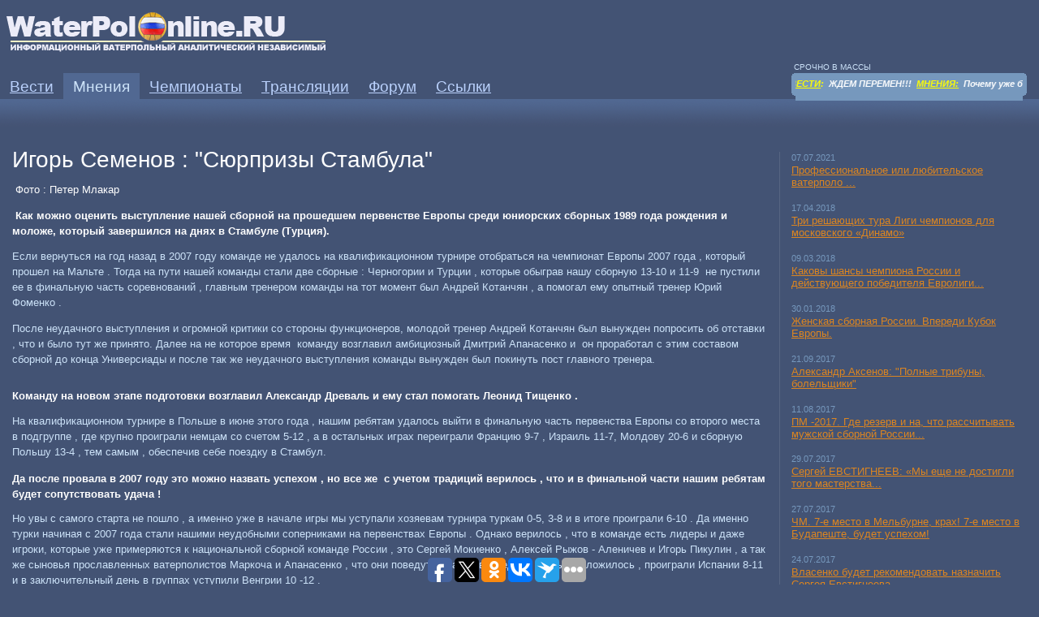

--- FILE ---
content_type: text/html; charset=windows-1251
request_url: http://waterpolonline.ru/opinions/?id=646
body_size: 29877
content:
<!DOCTYPE html PUBLIC "-//W3C//DTD XHTML 1.0 Transitional//EN" "http://www.w3.org/TR/xhtml1/DTD/xhtml1-transitional.dtd">
<html>
<head>
<meta http-equiv="Content-Type" content="text/html; charset=windows-1251" />
<title>Мнения</title>
<link rel="stylesheet" href="/style.css" />
<script  language="javascript" type="text/javascript">
function ShowHide(id1, id2) {
	  if (id1 != '') expMenu(id1);
	  if (id2 != '') expMenu(id2);
	}
	
function expMenu(id) {
	  var itm = null;
	  if (document.getElementById) {
		itm = document.getElementById(id);
	  } else if (document.all){
		itm = document.all[id];
	  } else if (document.layers){
		itm = document.layers[id];
	  }
	
	  if (!itm) {
	   // do nothing
	  }
	  else if (itm.style) {
		if (itm.style.display == "none") { itm.style.display = ""; }
		else { itm.style.display = "none"; }
	  }
	  else { itm.visibility = "show"; }
	}
</script>
</head>
<body>
<div id="logo"><a href="/"><img src="/i/logo.gif" width="393" height="49" alt="WaterPolOnline.RU" /></a></div>
<div id="urgent">
<div>
<span class="label">СРОЧНО В МАССЫ</span>
<marquee scrollamount="2" scrolldelay="50"><font><font><font><font><font><font><font><font><font><font><font><font><font><address><font><font><font><font size="0" style="font-size: x-small"><font size="0"><font size="0"><font size="0"><font size="0"><font size="0"><font size="0"><font size="0"><font size="0"><font size="0"><font size="0"><font size="0"><font size="0"><font size="0"><font size="0"><font size="0"><font size="0"><font size="0"><font size="0"><font size="0"><font size="0"><font size="0"><font size="0"><font size="0"><font size="0"><font size="0"><font size="0"><font size="0"><font size="0"><font size="0"><font size="0"><font size="0"><font size="0"><font size="0"><font size="0"><font size="0"><font size="0"><font size="0"><font size="0"><font size="0"><font size="0"><font size="0"><font size="0"><font size="0"><font size="0"><font size="0"><font size="0"><font size="0"><font size="0"><font size="0"><font size="0"><font size="0"><font size="0"><font size="0"><font size="0"><font size="0"><font size="0"><font size="0"><font size="0"><font size="0"><font size="0"><font size="0"><font size="0"><font size="0"><font size="0"><font size="0"><font size="0"><font size="0"><font size="0"><font size="0"><font size="0"><font size="0"><font size="0"><font size="0"><font size="0"><font size="0"><font size="0"><font size="0"><font size="0"><font size="0"><font size="0"><font size="0"><font size="0"><font size="0"><font size="0"><font size="0"><font size="0"><font size="0"><font size="0"><font size="0"><font size="0"><font size="0"><font size="0"><font size="0"><font size="0"><font size="0"><font size="0"><font size="0"><font size="0"><font size="0"><font size="0"><font size="0"><font size="0"><font size="0"><font size="0"><font size="0"><font size="0"><font size="0"><font size="0"><font size="0"><font size="0"><font size="0"><font size="0"><font size="0"><font size="0"><font size="0"><font size="0"><font size="0"><font size="0"><font size="0"><font size="0"><font size="0"><strong><font color="#ffff00">&nbsp;&nbsp;</font></strong><strong><font color="#ffff00"><u>ВЕСТИ</u>:</font><font style="color: #ffffff" color="#00ccff">&nbsp; ЖДЕМ ПЕРЕМЕН!!!</font><font color="#ffffff">&nbsp;</font></strong><strong style="color: #ffffff">&nbsp;<font color="#ffff00"><u>МНЕНИЯ:</u></font>&nbsp; Почему уже более 14 лет мужское водное поло в стагнации?&nbsp;</strong></font></font></font></font></font></font></font></font></font></font></font></font></font></font></font></font></font></font></font></font></font></font></font></font></font></font></font></font></font></font></font></font></font></font></font></font></font></font></font></font></font></font></font></font></font></font></font></font></font></font></font></font></font></font></font></font></font></font></font></font></font></font></font></font></font></font></font></font></font></font></font></font></font></font></font></font></font></font></font></font></font></font></font></font></font></font></font></font></font></font></font></font></font></font></font></font></font></font></font></font></font></font></font></font></font></font></font></font></font></font></font></font></font></font></font></font></font></font></font></font></font></font></font></font></font><u style="font-size: x-small"><font color="#00ff00"><strong>ЧЕМПИОНАТЫ:</strong></font></u><font style="color: #ffffff; font-size: x-small" color="#00ffff">&nbsp;&nbsp;<strong>&nbsp;Девушки на чемпионате мира лучшие!!!</strong><font color="#ffffff">&nbsp;</font>&nbsp;</font><font style="font-size: x-small" color="#ffffff"><strong>&nbsp;</strong></font><font style="font-size: x-small" color="#ff99cc"><u><strong>ТРАНСЛЯЦИИ:</strong></u></font><strong style="font-size: x-small">&nbsp;&nbsp;</strong><font style="font-size: x-small" color="#ccffff"><strong>&nbsp; Закиров и Балашов - мнение!!!&nbsp;</strong></font><font style="color: #ffff00; font-size: x-small" class="Apple-style-span" color="#ffffff"><font color="#ffffff"><strong>&nbsp;</strong></font></font><font style="font-size: x-small" color="#00ffff"><u><strong>МЫ</strong></u></font><font style="font-size: x-small" color="#ffff00"><font color="#ffff00"><font color="#ccffff"><font color="#00ff00"><strong>&nbsp; </strong></font><font color="#ffffff"><strong>рабо</strong></font></font></font></font><font style="color: #ffffff; font-size: x-small" color="#00ff00"><font color="#ffffff"><strong>таем </strong></font></font><u style="color: #ffffff; font-size: x-small"><font color="#00ffff"><strong>ДЛЯ</strong></font></u><strong style="color: #ffffff; font-size: x-small"> Вас !&nbsp;&nbsp;Сайт</strong><font style="color: #ffffff; font-size: x-small" color="#ccffcc"><strong> </strong></font><font style="color: #ffffff; font-size: x-small" color="#00ffff"><strong>&quot;ИВАН&quot;</strong></font><strong style="color: #ffffff; font-size: x-small">&nbsp;приветствует поклонников игры на воде!&nbsp;</strong><font><font size="1"><font style="font-weight: bold" color="#ffffff"><u>&nbsp;</u>&nbsp;&nbsp;</font><strong style="color: #00ff00; text-decoration-line: underline">Лига чемпионов .</strong><font color="#ffffff">&nbsp; &quot;Казанский &quot;Синтез&quot; паоборится в Лиге чемпионов ...&nbsp;</font><strong><font color="#00ffff"><u>&nbsp;СКОРО:</u></font><font color="#ffffff">&nbsp;</font></strong><font style="font-weight: bold" color="#ffffff">&nbsp;22 сентября - 26 сентября&nbsp;</font><font style="font-weight: bold" color="#00ff00"><u>&nbsp;ЛИГА ЧЕМПИОНОВ.</u></font><font style="font-weight: bold" color="#ffffff">&nbsp;Подгорице. Черногория.</font></font></font></address></font></font></font></font></font></font></font></font></font></font></font></font></font><address>&nbsp;</address></marquee>
</div>
</div>
<ul id="menu"><li><a href="/news/">Вести</a></li><li class="selected">Мнения</li><li><a href="/championships/">Чемпионаты</a></li><li><a href="/videos/">Трансляции</a></li><li><a href="/forum/">Форум</a></li><li><a href="/links/">Ссылки</a></li></ul>
<div id="page_body" class="layout">
<div class="layout-right"><div class="content"><ul class="news"><li><div class="date">07.07.2021</div><a href="./?id=2812">Профессиональное или любительское ватерполо ...</a></li><li><div class="date">17.04.2018</div><a href="./?id=2831">Три решающих тура Лиги чемпионов для московского «Динамо»</a></li><li><div class="date">09.03.2018</div><a href="./?id=2829"> Каковы шансы чемпиона России и действующего победителя Евролиги...</a></li><li><div class="date">30.01.2018</div><a href="./?id=2828"> Женская сборная России. Впереди Кубок Европы.</a></li><li><div class="date">21.09.2017</div><a href="./?id=2825">Александр Аксенов: "Полные трибуны, болельщики" </a></li><li><div class="date">11.08.2017</div><a href="./?id=2824">ПМ -2017. Где резерв и на, что рассчитывать мужской сборной России...</a></li><li><div class="date">29.07.2017</div><a href="./?id=2823">Сергей ЕВСТИГНЕЕВ: «Мы еще не достигли того мастерства...</a></li><li><div class="date">27.07.2017</div><a href="./?id=2820">ЧМ. 7-е  место в Мельбурне, крах! 7-е место в Будапеште, будет успехом!</a></li><li><div class="date">24.07.2017</div><a href="./?id=2819">Власенко будет рекомендовать назначить  Сергея Евстигнеева ...</a></li><li><div class="date">18.07.2017</div><a href="./?id=2818">ЧМ-2017. После игры женской сборной России с Австралией...</a></li><li><div class="date">14.07.2017</div><a href="./?id=2817">Мечты о финале на чемпионате мира в Будапеште - 2017</a></li><li><div class="date">08.07.2017</div><a href="./?id=2813">Екатерина Прокофьева: наша цель на чемпионате мира – медали</a></li><li><div class="date">06.07.2017</div><a href="./?id=2811">А. Власенко о водном поло перед чемпионатом мира в Будапеште...</a></li><li><div class="date">30.06.2017</div><a href="./?id=2810"> Мужская сборная России настраивается на борьбу в Будапеште</a></li><li><div class="date">28.06.2017</div><a href="./?id=2809">Тренер ватерполистов Казахстана: сыграли по силам </a></li><li><div class="date">26.06.2017</div><a href="./?id=2808">Сборная Сербии выиграла Суперфинал Мировой лиги - пятый раз подряд!</a></li><li><div class="date">17.06.2017</div><a href="./?id=2805">Александр Клеймёнов: "Прошедшая Олимпиада ушла в историю"</a></li><li><div class="date">08.06.2017</div><a href="./?id=2802">С него начинается водное поло</a></li><li><div class="date">10.05.2017</div><a href="./?id=2800">Если не испытываешь голод к победам – лучше отойти в сторону</a></li><li><div class="date">19.04.2017</div><a href="./?id=2797">Екатерина Прокофьева: нацелены выиграть Мировую лигу в этом сезоне!</a></li></ul><br /><a href='javascript:ShowHide("arhiv")' style='color:#000;font-weight:bold;'>&laquo; Архив &raquo;</a><!--cf2584a3--><!--cf2584a3--><ul class='news' id='arhiv' style='display: none'><li><div class="date">17.04.2017</div><a href="./?id=2796">Николай Лазарев: очень надеюсь, что мы все-таки когда-нибудь поедем на Олимпиаду</a></li><li><div class="date">10.03.2017</div><a href="./?id=2786">Вернет ли Волгодонск статус центра развития водного поло </a></li><li><div class="date">04.03.2017</div><a href="./?id=2054">Владимир Путин: наши основные задачи </a></li><li><div class="date">28.02.2017</div><a href="./?id=2782">Мужское водное поло России продолжает лихорадить… </a></li><li><div class="date">10.02.2017</div><a href="./?id=2779">Власенко: не вижу себя единственным кандидатом ...</a></li><li><div class="date">09.02.2017</div><a href="./?id=2776">«Доклад Макларена — довольно поверхностный»</a></li><li><div class="date">02.02.2017</div><a href="./?id=2775">Поскорее бы на круги своя</a></li><li><div class="date">31.01.2017</div><a href="./?id=2774">Мировая лига. Мужская сборная Грузии заранее приедет в Казань</a></li><li><div class="date">12.01.2017</div><a href="./?id=2768">Наеденное у ватерполиста «рассосется» за пару дней, – Карабутов</a></li><li><div class="date">08.01.2017</div><a href="./?id=2767">Сергей Маркоч: "Когда играл, не понимал главного. Что я  – солдат".</a></li><li><div class="date">20.08.2016</div><a href="./?id=2761">Александр Гайдуков: «Разбираться в женской психологии бесполезно»</a></li><li><div class="date">19.08.2016</div><a href="./?id=2759">Симанович: В следующий раз будем сильнее и подготовленнее</a></li><li><div class="date">17.08.2016</div><a href="./?id=2754">Дольче вита не состоялась. </a></li><li><div class="date">16.08.2016</div><a href="./?id=2751">Гайдуков: Кто-то скажет — «дуракаваляние», мы скажем — «хитрость»</a></li><li><div class="date">15.08.2016</div><a href="./?id=2749"> Ватерполисты зажигают огни в Рио, а тренеры  делятся впечатлениями</a></li><li><div class="date">13.08.2016</div><a href="./?id=2747">ОИ-2016. Перед заключительным пятым туром на групповом этапе в Рио</a></li><li><div class="date">12.08.2016</div><a href="./?id=2745">Экватор группового этапа пройден, интрига возросла до предела!</a></li><li><div class="date">09.08.2016</div><a href="./?id=2741">Интрига на мужском ватерпольном групповом этапе возрастает…</a></li><li><div class="date">07.08.2016</div><a href="./?id=2740">За взятые на себя обязательства должен ответить Президент ФВПР</a></li><li><div class="date">26.07.2016</div><a href="./?id=2738">Игроки «КИНЕФ-Сургутнефтегаза»: На Олимпиаду без паники и суеты</a></li><li><div class="date">16.06.2016</div><a href="./?id=2734"> Владимир Леонов:  "Должен прозвучать чей-нибудь VIP-звонок"</a></li><li><div class="date">14.06.2016</div><a href="./?id=2733">Харьковский «Слобожанец» впервые выиграл чемпионат Украины </a></li><li><div class="date">03.06.2016</div><a href="./?id=2728">Колточихин: «Слобожанец как никогда близок к победе </a></li><li><div class="date">30.05.2016</div><a href="./?id=2725">Ватерполисты московского «Динамо» –</a></li><li><div class="date">04.05.2016</div><a href="./?id=2718">Штормит не по-детски. В Златоусте тренера «Уралочки» </a></li><li><div class="date">21.04.2016</div><a href="./?id=2597">Почему русское водное поло</a></li><li><div class="date">31.03.2016</div><a href="./?id=2711">Алексей Бугайчук: первый шок прошёл – теперь </a></li><li><div class="date">29.03.2016</div><a href="./?id=2710">А. Гайдуков: это первая награда российской сборной </a></li><li><div class="date">26.03.2016</div><a href="./?id=2707">А. Гайдуков: с составом мы не ошиблись, взяли наиболее подготовленных </a></li><li><div class="date">24.03.2016</div><a href="./?id=2705">КОТ. Завтра станет известен соперник женской сборной России </a></li><li><div class="date">23.03.2016</div><a href="./?id=2704">А. Бойко:" Можно, конечно, было проводить этот турнир в Эйндховене"</a></li><li><div class="date">16.03.2016</div><a href="./?id=2702"> Марина Акобия: "В погоне за трофеями"</a></li><li><div class="date">29.02.2016</div><a href="./?id=2699">А. Аксёнов:«Наблюдаю с большим интересом за играми сборной России»</a></li><li><div class="date">18.02.2016</div><a href="./?id=2697">Успел к умирающему отцу, улетев от собственной смерти</a></li><li><div class="date">12.02.2016</div><a href="./?id=2694">Водное поло в Волгодонске еще живет, а что дальше?</a></li><li><div class="date">10.02.2016</div><a href="./?id=2692">Федорина счастье: тренер-дебютант попытается </a></li><li><div class="date">24.01.2016</div><a href="./?id=2682">Чемпионат Европы. Финал есть - финал! Мужчины. Белград</a></li><li><div class="date">22.01.2016</div><a href="./?id=2680">Петар Поробич: самый главный экзамен для вашей команды будет</a></li><li><div class="date">22.01.2016</div><a href="./?id=2673"> ЧЕ. Вчерашняя игра показала, как надо играть в водное поло - сегодня!</a></li><li><div class="date">20.01.2016</div><a href="./?id=2672">На ЧЕ по водному поло пришла фаза четвертьфиналов у мужчин</a></li><li><div class="date">19.01.2016</div><a href="./?id=2669">ЧЕ.  Шансы отобраться на Олимпийские игры у российской сборной есть</a></li><li><div class="date">16.01.2016</div><a href="./?id=2664">Александр Бойко подвел итоги группового этапа у мужчин </a></li><li><div class="date">10.01.2016</div><a href="./?id=2662">Резюме о мужской сборной России перед стартом на ЧЕ в Белграде</a></li><li><div class="date">23.12.2015</div><a href="./?id=2658">А. Клейменов: Перед стартом на чемпионате Европы - 2016 в Белграде</a></li><li><div class="date">17.12.2015</div><a href="./?id=2656">Владимир Карабутов: «Спартак» можно уничтожить, но не победить!</a></li><li><div class="date">04.12.2015</div><a href="./?id=2652">Водное поло в Россию проникло из Англии в начале века</a></li><li><div class="date">13.11.2015</div><a href="./?id=2647">Сергей Дроздов: «После Олимпиады карьеру в </a></li><li><div class="date">02.11.2015</div><a href="./?id=2643">ЧР.  Второй круг соревнований пройдет за месяц... Мужские клубы.</a></li><li><div class="date">20.10.2015</div><a href="./?id=2637">Мировая лига. Перед игрой мужских сборных России и Италии  </a></li><li><div class="date">12.10.2015</div><a href="./?id=2633">Астраханский привет Украине от Никиты Апостола и Дмитрия Стратана </a></li><li><div class="date">08.10.2015</div><a href="./?id=2630">Чемпионат России. Между первой и второй перерывчик не большой …</a></li><li><div class="date">02.10.2015</div><a href="./?id=2627">Ватерполист Тихонов </a></li><li><div class="date">12.09.2015</div><a href="./?id=2623">Дмитрий Дудкин: «За двадцать лет в «Синтезе» </a></li><li><div class="date">11.09.2015</div><a href="./?id=2622">Николай Богданов: Киришских ребят не бросим</a></li><li><div class="date">28.08.2015</div><a href="./?id=2617">П. Поробич: "Если нет результата, значит нужны изменения!"</a></li><li><div class="date">13.08.2015</div><a href="./?id=2606">Александр Клейменов: «В России востребованы пенсионеры,</a></li><li><div class="date">10.08.2015</div><a href="./?id=2605">" На чемпинате Европы будет лучше"</a></li><li><div class="date">09.08.2015</div><a href="./?id=2603">Михаил Накоряков: «На меня наехали трое хулиганов,</a></li><li><div class="date">08.08.2015</div><a href="./?id=2602">Никогда у нас не было такого, чтобы нам с контратак столько забивали</a></li><li><div class="date">03.08.2015</div><a href="./?id=2594">«Что случилось? Она утонула…» Россия проиграла водное поло</a></li><li><div class="date">02.08.2015</div><a href="./?id=2592">ЧМ. Мужской сборной России по водному поло не хватило лидера...</a></li><li><div class="date">31.07.2015</div><a href="./?id=2590">Человек - легенда , который перевернул мир развития водного поло</a></li><li><div class="date">30.07.2015</div><a href="./?id=2586"> ЧМ - 2015. Честь не потеряна, шансы на Рио - тоже</a></li><li><div class="date">29.07.2015</div><a href="./?id=2582">История олимпийского чемпиона Александра Кабанова</a></li><li><div class="date">27.07.2015</div><a href="./?id=2579">Антипов и Бугайчук: в бывшей Югославии на водное поло </a></li><li><div class="date">10.07.2015</div><a href="./?id=2528">На домашнем чемпионате мира у ватерпольной сборной </a></li><li><div class="date">18.06.2015</div><a href="./?id=2569">Навстречу ЧМ-2015 по водным видам спорта: такие знакомые казахи</a></li><li><div class="date">12.06.2015</div><a href="./?id=2567">Из-за них уже уволили все руководство и тренерский штаб: </a></li><li><div class="date">21.05.2015</div><a href="./?id=2561">Николай Богданов: Это был сезон несбывшихся надежд</a></li><li><div class="date">13.05.2015</div><a href="./?id=2559">Ольга и Алексей Агарковы: «Главный принцип нашей семьи: </a></li><li><div class="date">15.04.2015</div><a href="./?id=2553">ЧР. 13-е золото и первое</a></li><li><div class="date">02.04.2015</div><a href="./?id=2544">ЧР.  Неутешительный итог </a></li><li><div class="date">24.03.2015</div><a href="./?id=2539">Жизнь как обязанность играть в WATER POLO </a></li><li><div class="date">09.03.2015</div><a href="./?id=2535">Итоги игр шестого тура чемпионата России среди мужских команд</a></li><li><div class="date">06.03.2015</div><a href="./?id=2534">К ЧМ-2015 сборную России «синтезируют»</a></li><li><div class="date">06.02.2015</div><a href="./?id=2526">Сергей Дроздов. Продолжая традиции ватерполо</a></li><li><div class="date">02.02.2015</div><a href="./?id=2523">Валерий Завизион: «Если будет указание не выйти  </a></li><li><div class="date">21.01.2015</div><a href="./?id=2520">Женский клуб «Олимп» вынужден сняться с чемпионата России </a></li><li><div class="date">19.01.2015</div><a href="./?id=2518">Летние олимпийские федерации оказали высокое  </a></li><li><div class="date">11.01.2015</div><a href="./?id=2516">Борис Гришин: До сих пор не могу видеть воду</a></li><li><div class="date">03.01.2015</div><a href="./?id=2514">Ирек Зиннуров: «Перед игрой в Италии, у наших ватерполистов </a></li><li><div class="date">27.12.2014</div><a href="./?id=2511">"Мои воспитанницы доплывут до результатов парней"	</a></li><li><div class="date">24.12.2014</div><a href="./?id=2510">Неперспективный спорт</a></li><li><div class="date">22.12.2014</div><a href="./?id=2508">Поло-бум локального розлива</a></li><li><div class="date">12.12.2014</div><a href="./?id=1226">«Надо не штаны просиживать, а работать»</a></li><li><div class="date">03.12.2014</div><a href="./?id=2497"> 50 лет назад ватерполисты завоевали бронзовые медали в Токио</a></li><li><div class="date">01.12.2014</div><a href="./?id=2495">Сергей Котенко: Казахстанское водное поло сохранило традиции</a></li><li><div class="date">28.11.2014</div><a href="./?id=2492">Клубный Кубок Европы теряет свою привлекательность</a></li><li><div class="date">22.11.2014</div><a href="./?id=2489"> Николай Максимов: Работать в Киришах - одно удовольствие</a></li><li><div class="date">21.11.2014</div><a href="./?id=2488">На третью олимпиаду</a></li><li><div class="date">12.11.2014</div><a href="./?id=2481">Цвета нашей сборной</a></li><li><div class="date">07.11.2014</div><a href="./?id=2480">А. Нарица: "Мы уступаем командам первой шестёрки Мира" </a></li><li><div class="date">30.10.2014</div><a href="./?id=2478">«Евролига? Будет интересно!» </a></li><li><div class="date">27.10.2014</div><a href="./?id=2474">Бразилия: ставка на водное поло, когда не ладятся дела с футболом</a></li><li><div class="date">21.10.2014</div><a href="./?id=2471">Дмитрий Стратан: «Труд, который команда проделала  </a></li><li><div class="date">15.10.2014</div><a href="./?id=2467">Каждый матч - решающий!</a></li><li><div class="date">08.10.2014</div><a href="./?id=2464">Покоряя воду </a></li><li><div class="date">01.10.2014</div><a href="./?id=2460">Николай Богданов: «В наступающем сезоне наша цель – медали»</a></li><li><div class="date">26.09.2014</div><a href="./?id=2456">Лига чемпионов: «Синтез» начал сезон с поражения, но затем ... </a></li><li><div class="date">21.09.2014</div><a href="./?id=2452">В Казани не верят в секретный план ЕС по отъему ЧМ-2015</a></li><li><div class="date">09.09.2014</div><a href="./?id=2451">Ирек Зиннуров: «В новом чемпионате России сыграют </a></li><li><div class="date">04.09.2014</div><a href="./?id=2447">Называется – «приплыли»!</a></li><li><div class="date">02.09.2014</div><a href="./?id=2444">Игры патриота</a></li><li><div class="date">27.08.2014</div><a href="./?id=2439">«Если сделаем выводы — будем в плей-офф в Казани»</a></li><li><div class="date">19.08.2014</div><a href="./?id=2435">Сергей Дроздов рассказал о Кубке Мира по водному поло </a></li><li><div class="date">14.08.2014</div><a href="./?id=2431">Екатерина Прокофьева: Основные игры ещё впереди</a></li><li><div class="date">13.08.2014</div><a href="./?id=2430">Софья Конух: В крупных городах Югры планируется создание  </a></li><li><div class="date">13.08.2014</div><a href="./?id=2429">София Конух: Россиянкам понадобится поддержка домашних трибун</a></li><li><div class="date">12.08.2014</div><a href="./?id=2428">Сергей Дроздов: «На Азиатских играх задача — первое место»</a></li><li><div class="date">11.08.2014</div><a href="./?id=1925">Владимир Федорин:  «Перспективы есть - но надо много работать»</a></li><li><div class="date">29.07.2014</div><a href="./?id=2420"> Александр Бойко: "Все дороги ведут на Маргит" </a></li><li><div class="date">28.07.2014</div><a href="./?id=2419">Кирилл Макаров: «Я не понимаю, каким образом у нас в республике </a></li><li><div class="date">26.07.2014</div><a href="./?id=2416">Александр Бойко: "Другая планета"! -  мнение эксперта</a></li><li><div class="date">14.07.2014</div><a href="./?id=2402">Спартакиады молодежи-2014. Золотой «штурм».</a></li><li><div class="date">06.07.2014</div><a href="./?id=2398"> Софья Конух: «Спорт стои того, чтобы приносить жертвы»</a></li><li><div class="date">28.06.2014</div><a href="./?id=2396">Борис Попов: «У нас лучшая контратака. У югославов - защита»</a></li><li><div class="date">18.06.2014</div><a href="./?id=2391">Анатолий Блюменталь: «ПОРАЖЕНИЯ ПОРТЯТ ХАРАКТЕР»</a></li><li><div class="date">13.06.2014</div><a href="./?id=2388">Мальта - страна летнего мужского клубного водного поло со звездами...</a></li><li><div class="date">08.06.2014</div><a href="./?id=2387">Надо пролоббировать у федерации место для второго легионера </a></li><li><div class="date">06.06.2014</div><a href="./?id=2386">Казанский водный мундиаль забросил сети: кто пойдет в партнеры?</a></li><li><div class="date">04.06.2014</div><a href="./?id=2382">Чемпионат Европы по водному поло в Болгарии</a></li><li><div class="date">03.06.2014</div><a href="./?id=2381">Михаил Накоряков, главный тренер женской сборной России: </a></li><li><div class="date">22.05.2014</div><a href="./?id=2371">Триумф духа</a></li><li><div class="date">19.05.2014</div><a href="./?id=2368">Условные наказания, реальные победы. </a></li><li><div class="date">12.05.2014</div><a href="./?id=2363">Кирилл Макаров, ВК «Синтез»: «Продавить решение о дисквалификации </a></li><li><div class="date">05.05.2014</div><a href="./?id=2358">Сергей Гарбузов: Мяч над водой</a></li><li><div class="date">30.04.2014</div><a href="./?id=2355">Мастер спорта Игорь Росляков — становление ватерполиста</a></li><li><div class="date">26.04.2014</div><a href="./?id=2354">Александр Глинянов: «Решение СТК это правовой беспредел»</a></li><li><div class="date">25.04.2014</div><a href="./?id=2353"> Эркин Шагаев: "Разница между Россией и топ-сборными</a></li><li><div class="date">24.04.2014</div><a href="./?id=2351">Ирек Зиннуров: Решение Латыпова и Ашаева для меня дикость </a></li><li><div class="date">23.04.2014</div><a href="./?id=2350">Шагаев:"Моя позиция о привличении спортсменов в сборную не изменилась"</a></li><li><div class="date">21.04.2014</div><a href="./?id=2347">ЕКАТЕРИНА ЛИСУНОВА: «На первом месте у меня всегда муж и сынуля»</a></li><li><div class="date">19.04.2014</div><a href="./?id=2345">Спорт -  водное поло</a></li><li><div class="date">07.04.2014</div><a href="./?id=2335">Валентина Воронцова: «Спорт открывает дорогу в жизнь»</a></li><li><div class="date">01.04.2014</div><a href="./?id=2331">Итоги пресс - конференции</a></li><li><div class="date">24.03.2014</div><a href="./?id=2328">Астраханской области нужна чётко спланированная программа </a></li><li><div class="date">16.03.2014</div><a href="./?id=2324">Водное поло: второе рождение</a></li><li><div class="date">14.03.2014</div><a href="./?id=2323">Эркин Шагаев: "Я всегда готов выслушать любого человека</a></li><li><div class="date">05.03.2014</div><a href="./?id=2315">Называется – «приплыли»!</a></li><li><div class="date">26.02.2014</div><a href="./?id=2311">Кирилл Макаров, ВК «Синтез»: «Это настоящий саботаж </a></li><li><div class="date">17.02.2014</div><a href="./?id=2309"> Закиров: На Олимпиаде проявляются лучшие черты нашего характера</a></li><li><div class="date">13.02.2014</div><a href="./?id=2305">Оксана Верёвка: «Водное поло способствует привлечению в спорт</a></li><li><div class="date">04.02.2014</div><a href="./?id=331">Юрий Колосов : "Игра ради жизни"</a></li><li><div class="date">27.01.2014</div><a href="./?id=2298">Исполнение желания </a></li><li><div class="date">24.01.2014</div><a href="./?id=2295">Шагаев пообещал сделать прозрачным отбор ватерполистов в сборную</a></li><li><div class="date">14.01.2014</div><a href="./?id=2286">Ватерпольная «проверка боем» за полтора года </a></li><li><div class="date">01.01.2014</div><a href="./?id=2513">С Новым 2015 годом!</a></li><li><div class="date">31.12.2013</div><a href="./?id=2283">Иеромонах Василий Росляков: победитель</a></li><li><div class="date">25.12.2013</div><a href="./?id=2281">Лери Гоголадзе</a></li><li><div class="date">11.12.2013</div><a href="./?id=2277">Александр Глинянов: "Мы продолжаем двигаться дальше"</a></li><li><div class="date">09.12.2013</div><a href="./?id=2276">II Спартакиада  Волгоградской области по водному поло</a></li><li><div class="date">05.12.2013</div><a href="./?id=2274">Системный кризис на лицо в развитии водного поло в России </a></li><li><div class="date">20.11.2013</div><a href="./?id=2271">Вячеслав Собченко: настоящее и будущее НЛЛВП</a></li><li><div class="date">09.11.2013</div><a href="./?id=2267">Игроки топ-класса могут вырасти из некоторых ватерполистов РФ</a></li><li><div class="date">05.11.2013</div><a href="./?id=2264">«Синтез» рвется наверх</a></li><li><div class="date">30.10.2013</div><a href="./?id=2260">В атаке — чемпионы</a></li><li><div class="date">17.10.2013</div><a href="./?id=2255">Николай Богданов: «Это будет сезон взросления»</a></li><li><div class="date">09.10.2013</div><a href="./?id=2250">Как российское водное поло потеряло чемпиона</a></li><li><div class="date">30.09.2013</div><a href="./?id=2247">Казань готовится принять чемпионат мира  </a></li><li><div class="date">26.09.2013</div><a href="./?id=1963">Сергей Маркоч кандидат на должность главного тренера сборной России</a></li><li><div class="date">25.09.2013</div><a href="./?id=2242">Андрей Крюков: В игровых видах спорта в Казахстане — наш № 1</a></li><li><div class="date">16.09.2013</div><a href="./?id=2233">Евгения Иванова: «Главное — дисциплина»</a></li><li><div class="date">11.09.2013</div><a href="./?id=2231">Команду Кабанова назвали “зажравшимся монстром”</a></li><li><div class="date">01.09.2013</div><a href="./?id=2228"> Американские ватерполисты мечтают выступать под флагом Армении</a></li><li><div class="date">29.08.2013</div><a href="./?id=2225">Исполнение желания</a></li><li><div class="date">21.08.2013</div><a href="./?id=2221">Водное поло – судьба моя</a></li><li><div class="date">14.08.2013</div><a href="./?id=2219">Гришин: Поезд российского водного поло стоит на запасных путях</a></li><li><div class="date">12.08.2013</div><a href="./?id=2218"> Софья Конух: девушкам не хватило физической подготовки</a></li><li><div class="date">05.08.2013</div><a href="./?id=2216">Михаил Накоряков: «Наша сборная еще в стадии становления»</a></li><li><div class="date">03.08.2013</div><a href="./?id=2214">Ольга Беляева: нам не хватило морально-волевых качеств</a></li><li><div class="date">01.08.2013</div><a href="./?id=2212">ЧМ.Российским ватерполисткам не хватило мощности </a></li><li><div class="date">29.07.2013</div><a href="./?id=2210">Прокофьева: мы тщательно изучаем каждого соперника</a></li><li><div class="date">19.07.2013</div><a href="./?id=2197">Блокада</a></li><li><div class="date">16.07.2013</div><a href="./?id=2191">На Универсиаде в Казани состоялись полуфинальные игры у мужчин</a></li><li><div class="date">15.07.2013</div><a href="./?id=2185">Проект календаря Чемпионата России по водному поло </a></li><li><div class="date">14.07.2013</div><a href="./?id=2186">Плей-офф проведённого регулярного Чемпионата России 2013-2014            </a></li><li><div class="date">02.07.2013</div><a href="./?id=2178">Сергей Гарбузов о любимом деле, Хорватии и матче жизни</a></li><li><div class="date">26.06.2013</div><a href="./?id=2177">Назревшие реформы</a></li><li><div class="date">24.06.2013</div><a href="./?id=2176">Мяч на воде</a></li><li><div class="date">20.06.2013</div><a href="./?id=2174">Казань: 17 дней до старта</a></li><li><div class="date">12.06.2013</div><a href="./?id=2169">Пятая высота</a></li><li><div class="date">07.06.2013</div><a href="./?id=2162">Интервью с главным судьей Валентином Васильчиковым (США)</a></li><li><div class="date">01.06.2013</div><a href="./?id=2153">Кирилл Макаров, ВК «Синтез»: "В водном поло есть ощущение </a></li><li><div class="date">14.05.2013</div><a href="./?id=2152">Первая олимпийская</a></li><li><div class="date">10.05.2013</div><a href="./?id=2150">История и марки</a></li><li><div class="date">08.05.2013</div><a href="./?id=2148">Кормчий сборной — Виталий Владимирович Ушаков</a></li><li><div class="date">06.05.2013</div><a href="./?id=2145">Автор «сухого листа»</a></li><li><div class="date">04.05.2013</div><a href="./?id=2143">Искусство вратаря</a></li><li><div class="date">29.04.2013</div><a href="./?id=2139">Не знавшая поражений</a></li><li><div class="date">23.04.2013</div><a href="./?id=2137">Валерий Завизион: Работаем с перспективой на Олимпиаду-2020</a></li><li><div class="date">17.04.2013</div><a href="./?id=2134">Твоя Универсиада. Водное поло. Часть 2</a></li><li><div class="date">13.04.2013</div><a href="./?id=2132">Твоя Универсиада. Водное поло. Часть 1</a></li><li><div class="date">26.03.2013</div><a href="./?id=2126">Казань может стать одной из баз подготовки ватерполистов</a></li><li><div class="date">21.03.2013</div><a href="./?id=2123">«Синтез» выбыл из розыгрыша ватерпольной Лиги чемпионов</a></li><li><div class="date">11.03.2013</div><a href="./?id=2118">Главный тренер "Юга" о  Лиги чемпионов, правилах игры и России ...</a></li><li><div class="date">06.03.2013</div><a href="./?id=2114">Ольга Брусникина: Правильный путь не может быть легким</a></li><li><div class="date">02.03.2013</div><a href="./?id=2113">Ватерполистам «Синтеза» достался серьезный соперник в ЛЧ</a></li><li><div class="date">26.02.2013</div><a href="./?id=2110">За "договорняк" можно схлопотать 7 лет</a></li><li><div class="date">07.02.2013</div><a href="./?id=2102">Тренер Сергей Фролов: Девчонок на диету не сажаю</a></li><li><div class="date">02.02.2013</div><a href="./?id=2097">Ватерпольное «Динамо» сохранилось благодаря ЦСП «Измайлово»</a></li><li><div class="date">28.01.2013</div><a href="./?id=2093">Вадим Скуратов: Команды растут, а судьи деградируют</a></li><li><div class="date">18.01.2013</div><a href="./?id=2088">Евгений Шаронов: Универсиада и ЧМ в приоритете у ватерполистов</a></li><li><div class="date">16.01.2013</div><a href="./?id=2086">Майт Рийсман: «Ватерполисты московского «Динамо» </a></li><li><div class="date">08.01.2013</div><a href="./?id=2084"> Томас Шертвитис: "Не надо спасать, надо работать"</a></li><li><div class="date">22.12.2012</div><a href="./?id=2074"> Александр Бойко. Черногорские зарисовки</a></li><li><div class="date">21.12.2012</div><a href="./?id=2082">Вячеслав Собченко: "Решили вмешаться в "вялотекущий" </a></li><li><div class="date">19.12.2012</div><a href="./?id=2079">Президенту Российской Федерации Путину В.В.</a></li><li><div class="date">11.12.2012</div><a href="./?id=2071">Декабрь 2012 года – итоговый месяц для водного поло России</a></li><li><div class="date">03.12.2012</div><a href="./?id=2068">В водном поло сейчас кризис, поскольку это дорогой вид спорта </a></li><li><div class="date">24.11.2012</div><a href="./?id=2063">«Штурмовое» предупреждение. </a></li><li><div class="date">15.11.2012</div><a href="./?id=2059">Кто же возглавит женскую сборную России по водному поло?</a></li><li><div class="date">31.10.2012</div><a href="./?id=2048">Прошлый сезон оказался самым лучшим в моей карьере игрока</a></li><li><div class="date">28.10.2012</div><a href="./?id=2043">Советы будущим олимпийцам</a></li><li><div class="date">25.10.2012</div><a href="./?id=2040">Ирек Зиннуров: «Мы завоевывали награды на Олимпиадах </a></li><li><div class="date">20.10.2012</div><a href="./?id=2036">А. Гайдуков: Кубок России будет первой проверкой нашего коллектива</a></li><li><div class="date">16.10.2012</div><a href="./?id=2032">Адель Латыпов: «Спартак» был быстрее</a></li><li><div class="date">08.10.2012</div><a href="./?id=2026">Новый сезон Чемпионата России у мужчин стартует с потерями</a></li><li><div class="date">27.09.2012</div><a href="./?id=2023">Главный тренер женской сборной России по водному поло готов </a></li><li><div class="date">14.09.2012</div><a href="./?id=2016"> Михаил Накоряков: Нам совершенно все равно, с кем встречаться</a></li><li><div class="date">10.09.2012</div><a href="./?id=2014">Анна Карнаух: Для нас есть только одно место — первое </a></li><li><div class="date">27.08.2012</div><a href="./?id=2012">Задача минимум – попасть на Олимпиаду, </a></li><li><div class="date">23.08.2012</div><a href="./?id=2009">Олимпийский цикл Александра Кабанова в женской сборной России</a></li><li><div class="date">20.08.2012</div><a href="./?id=2007">Счастье и гордость быть олимпийцем!</a></li><li><div class="date">16.08.2012</div><a href="./?id=2003"> Мужское водное поло в Хорватии. Гусарские забавы</a></li><li><div class="date">15.08.2012</div><a href="./?id=2001">Нарушения – норма</a></li><li><div class="date">13.08.2012</div><a href="./?id=1999">ОИ-2012. Мужской ватерпольный турнир завершился в Лондоне</a></li><li><div class="date">09.08.2012</div><a href="./?id=1996">Шестёрка на воде </a></li><li><div class="date">05.08.2012</div><a href="./?id=1991">Кабанов: нашу игру задушили</a></li><li><div class="date">05.08.2012</div><a href="./?id=1990">Кабанов: не сконцентрировались и недооценили</a></li><li><div class="date">04.08.2012</div><a href="./?id=1988">Александр Кабанов: «Мы не думаем о золоте, но пусть нас боятся!»</a></li><li><div class="date">03.08.2012</div><a href="./?id=1986">Человек на своем месте </a></li><li><div class="date">01.08.2012</div><a href="./?id=1984">Аня великолепная!</a></li><li><div class="date">31.07.2012</div><a href="./?id=1983">Интервью Кабанова и Беляевой</a></li><li><div class="date">28.07.2012</div><a href="./?id=1980">Дмитрий Стратан: «Сломать палец или нос – это нормально»</a></li><li><div class="date">24.07.2012</div><a href="./?id=1978">Бронза из бассейна</a></li><li><div class="date">14.07.2012</div><a href="./?id=1975">ОИ-2012. Что нам ожидать в Лондоне от женской сборной России...</a></li><li><div class="date">08.07.2012</div><a href="./?id=1973">Смерть в шаге от золота</a></li><li><div class="date">05.07.2012</div><a href="./?id=1971">"Меня выкинут из сборной"</a></li><li><div class="date">29.06.2012</div><a href="./?id=1969">Чемпионы России плюс обладатели Кубка </a></li><li><div class="date">27.06.2012</div><a href="./?id=1966"> Ватутин: Клубы должны нести коллективную ответственность </a></li><li><div class="date">20.06.2012</div><a href="./?id=1957">Олег Якунин: «Главный приоритет в работе с молодежью»</a></li><li><div class="date">19.06.2012</div><a href="./?id=1956">Мировая лига. В пятерке лучших </a></li><li><div class="date">14.06.2012</div><a href="./?id=1952">МЛ. Казахстан преподнес сюрприз действующим чемпионам мира …</a></li><li><div class="date">09.06.2012</div><a href="./?id=1949">Чемпионат мира - 2012 среди ветеранов в Риччоне, Италии</a></li><li><div class="date">07.06.2012</div><a href="./?id=1946">Интервью. Мануэль Эстьярте. Знак победителя</a></li><li><div class="date">05.06.2012</div><a href="./?id=1943">Заявление ЛЕН о проведении европейских соревнований </a></li><li><div class="date">30.05.2012</div><a href="./?id=1940">ЧР. В преддверии игр за золотые медали на стадии плей-фф…</a></li><li><div class="date">29.05.2012</div><a href="./?id=1939">Московские динамовцы попытаются завоевать бронзовые медали</a></li><li><div class="date">28.05.2012</div><a href="./?id=1936">Мариупольские ватерполисты в 13 раз стали чемпионами Украины </a></li><li><div class="date">26.05.2012</div><a href="./?id=1934">Мужское клубное водное поло  России, как выживать дальше ...</a></li><li><div class="date">23.05.2012</div><a href="./?id=1931">Президент Федерации водного поло Казахстана Сакен Мусайбеков </a></li><li><div class="date">09.05.2012</div><a href="./?id=1927">Владимир Федорин: Турнир во Львове прошел на высоком уровне!</a></li><li><div class="date">05.05.2012</div><a href="./?id=1921">Александр Бойко: «На голом энтузиазме - далеко не уплывешь»</a></li><li><div class="date">04.05.2012</div><a href="./?id=1919">Команды участники международного турнира на «Кубок Львова»</a></li><li><div class="date">28.04.2012</div><a href="./?id=1911">Перед стартом на международном турнире на «Кубок Львова»</a></li><li><div class="date">27.04.2012</div><a href="./?id=1912">Аквапарк «Пляж» сделал для Львова ватерпольный праздник</a></li><li><div class="date">25.04.2012</div><a href="./?id=1908">Как вернуть славу волгоградскому спорту </a></li><li><div class="date">20.04.2012</div><a href="./?id=1905">КОТ. Вот и настал решающий день четвертьфиналов в Триесте </a></li><li><div class="date">12.04.2012</div><a href="./?id=1890">КОТ. Перед стартом в Триесте (Италия).</a></li><li><div class="date">11.04.2012</div><a href="./?id=1895">Забытые виды спорта Армении</a></li><li><div class="date">10.04.2012</div><a href="./?id=1889">Вспомним, как это было:  Ворота на замке.</a></li><li><div class="date">09.04.2012</div><a href="./?id=1888"> Александр Шведов: От “дураков” не застрахуешься</a></li><li><div class="date">07.04.2012</div><a href="./?id=1887">Ирек Зиннуров: "Хочу выиграть Чемпионат России,</a></li><li><div class="date">06.04.2012</div><a href="./?id=1885"> Мужская сборная Германии пропустит Олимпиаду в Лондоне... </a></li><li><div class="date">27.03.2012</div><a href="./?id=1880">Перед стартом в отборочном Олимпийском турнире.</a></li><li><div class="date">18.03.2012</div><a href="./?id=1873">АЛ. Сергей Маркоч о первом дне «Финала четырех» с фотообзором...</a></li><li><div class="date">17.03.2012</div><a href="./?id=1872">АЛ. Сергей Маркоч передает из Риеки … </a></li><li><div class="date">15.03.2012</div><a href="./?id=1870">Сергей Маркоч: «Мне крупно повезло...»   </a></li><li><div class="date">10.03.2012</div><a href="./?id=1865">Нурлан Мендыгалиев: "Деньги дают только под результат,</a></li><li><div class="date">01.03.2012</div><a href="./?id=1862">Дмитрий Стратан: "Последний из могикан"</a></li><li><div class="date">28.02.2012</div><a href="./?id=1859">Александр КАБАНОВ: Сборной России не хватает </a></li><li><div class="date">19.02.2012</div><a href="./?id=1847"> КОТ. После прошедшей жеребьеки стали известны соперники...</a></li><li><div class="date">06.02.2012</div><a href="./?id=1845">Кабанов: после Европы все стали злее</a></li><li><div class="date">04.02.2012</div><a href="./?id=1844">Деятельностью Александра Глинянова займется прокуратура</a></li><li><div class="date">03.02.2012</div><a href="./?id=1841"> Казахстан. Главное - удержаться на плаву.</a></li><li><div class="date">27.01.2012</div><a href="./?id=1832">Как не утонуть в бассейне?</a></li><li><div class="date">25.01.2012</div><a href="./?id=1829">ЧЕ. Первая игра за выход в полуфинал чемпионата Европы.</a></li><li><div class="date">23.01.2012</div><a href="./?id=1825">ЧЕ. Хорваты - четвертые , а Испания пятая в группе ...</a></li><li><div class="date">22.01.2012</div><a href="./?id=1824">ЧЕ. Решающий день для определения мест в группах ... </a></li><li><div class="date">20.01.2012</div><a href="./?id=1822">Битва титанов мужского водного поло на Европе!</a></li><li><div class="date">18.01.2012</div><a href="./?id=1821">ЧЕ. Обзор игр после второго дня соревнований у мужчин ...</a></li><li><div class="date">17.01.2012</div><a href="./?id=1820"> ЧЕ. Обзор игр после первого дня соревнований у мужчин...</a></li><li><div class="date">16.01.2012</div><a href="./?id=1819">В ожидании сражений за право сыграть на Олимпиаде в Лондоне …   </a></li><li><div class="date">16.01.2012</div><a href="./?id=1818">Перед стартом на Евро – 2012 в Эйндховене.</a></li><li><div class="date">10.01.2012</div><a href="./?id=1811">Александр КАБАНОВ: ОТ «ВЕНИКА» ДО БАНИ.</a></li><li><div class="date">08.01.2012</div><a href="./?id=1809">Главные разочарования российского спорта в 2011 году</a></li><li><div class="date">29.12.2011</div><a href="./?id=663">  Юрий Григоровский : "Заметки детского тренера"</a></li><li><div class="date">28.12.2011</div><a href="./?id=1805">Вся красота водного поло </a></li><li><div class="date">24.12.2011</div><a href="./?id=1803">Александр Кабанов: Готовимся к туру, Европа в уме</a></li><li><div class="date">20.12.2011</div><a href="./?id=1801">Заграница нам поможет?</a></li><li><div class="date">11.12.2011</div><a href="./?id=1795">Европейские Кубки. Перед решающими играми ...</a></li><li><div class="date">06.12.2011</div><a href="./?id=1792"> Последнее интервью Анатолия Клебанова...</a></li><li><div class="date">01.12.2011</div><a href="./?id=1788"> Беларусь.  Люди на воде</a></li><li><div class="date">24.11.2011</div><a href="./?id=1785">Официальное обращение к ватерпольной общественности  </a></li><li><div class="date">23.11.2011</div><a href="./?id=1783">Детский спорт. Безводное поло</a></li><li><div class="date">21.11.2011</div><a href="./?id=1780">Олимпиада 2012 :   Водное поло."Лондонский светофор".</a></li><li><div class="date">18.11.2011</div><a href="./?id=1777">Перед конференцией Федерации водного поло России ...</a></li><li><div class="date">14.11.2011</div><a href="./?id=1774"> Зайцев: чемпиону Украины нужен собственный бассейн</a></li><li><div class="date">12.11.2011</div><a href="./?id=1769">Рубрика. Выдающиеся ватерполисты Советского союза</a></li><li><div class="date">11.11.2011</div><a href="./?id=1767">В Казани создали ватерпольный «гибрид» </a></li><li><div class="date">08.11.2011</div><a href="./?id=1762">Только положительные результаты позволят продолжить </a></li><li><div class="date">28.10.2011</div><a href="./?id=1756"> Реконструкция системы  развития водного поло в России   </a></li><li><div class="date">26.10.2011</div><a href="./?id=1754">Россияни превратили испанцев в мальчиков для битья</a></li><li><div class="date">20.10.2011</div><a href="./?id=1748">Ватерпольные мужские клубы России на международной арене</a></li><li><div class="date">13.10.2011</div><a href="./?id=1742">Антон Мишнов: «Основное внимание уделяем олимпийским видам»</a></li><li><div class="date">10.10.2011</div><a href="./?id=1743">Анатолий Клебанов: по статистике считалось, что после велогонок  </a></li><li><div class="date">05.10.2011</div><a href="./?id=1739">Украина. Мимо Кубка пролетели на собственных ошибках</a></li><li><div class="date">03.10.2011</div><a href="./?id=1736">Как рыба в воде </a></li><li><div class="date">01.10.2011</div><a href="./?id=1735">Детский спорт в России </a></li><li><div class="date">30.09.2011</div><a href="./?id=1733">Как жить дальше, развивая детский спорт в регионе ...</a></li><li><div class="date">28.09.2011</div><a href="./?id=1729"> Обзор: Мужские клубы на международной арене в новом сезоне …</a></li><li><div class="date">22.09.2011</div><a href="./?id=1725">Зиннуров: В России мало сильных ватерполистов</a></li><li><div class="date">21.09.2011</div><a href="./?id=1723">Сергей Маркоч: Cпортсмен должен быть амбициозным</a></li><li><div class="date">20.09.2011</div><a href="./?id=1721"> Чемпионат России:  Сезон двух чемпионатов</a></li><li><div class="date">12.09.2011</div><a href="./?id=1712">АЛ. Конфликт интересов зашёл в тупик …</a></li><li><div class="date">08.09.2011</div><a href="./?id=1707">Итоги Универсиады. Успех спустя семь лет</a></li><li><div class="date">05.09.2011</div><a href="./?id=1704">Белградский «Партизан» в Адриатической лиги?! Да или нет …</a></li><li><div class="date">31.08.2011</div><a href="./?id=1699">Медведев предрек конец кризиса в российском спорте </a></li><li><div class="date">25.08.2011</div><a href="./?id=1696">Всем рекордам – наши звонкие дать имена!</a></li><li><div class="date">23.08.2011</div><a href="./?id=1694">Владимир Карабутов: Задачей было золото.</a></li><li><div class="date">03.08.2011</div><a href="./?id=1674"> Универсиада. От Шеньженя до Казани </a></li><li><div class="date">29.07.2011</div><a href="./?id=1673"> ЧМ. Не своя игра</a></li><li><div class="date">28.07.2011</div><a href="./?id=1668">Наших "убили" в первом периоде</a></li><li><div class="date">26.07.2011</div><a href="./?id=1666">Александр Кабанов: "Американки боятся нашу сборную"</a></li><li><div class="date">23.07.2011</div><a href="./?id=1662">Вспомним как это было:  ЧМ - 2005. Монреаль. Женщины.</a></li><li><div class="date">20.07.2011</div><a href="./?id=1657">ЧМ-2001. Из истории мужского водного поло 10 лет назад ...</a></li><li><div class="date">18.07.2011</div><a href="./?id=1655">Александр Кабанов: "Надо просто выходить и играть, как умеем"</a></li><li><div class="date">16.07.2011</div><a href="./?id=1651">Календарь трансляций ЧМ по водному поло в Шанхае</a></li><li><div class="date">14.07.2011</div><a href="./?id=1645"> Перед стартом на чемпионате мира  в Шанхае </a></li><li><div class="date">08.07.2011</div><a href="./?id=1643">А. Кабанов: "Олимпийского смысла у женского чемпионата мира нет"</a></li><li><div class="date">07.07.2011</div><a href="./?id=1642">Как удержать ребенка в спорте?</a></li><li><div class="date">06.07.2011</div><a href="./?id=1639">Интервью главного тренера сборной Черногории Петара Поробича.</a></li><li><div class="date">01.07.2011</div><a href="./?id=1632">"Лондонский светофор"</a></li><li><div class="date">30.06.2011</div><a href="./?id=1637">Дружба, пронесенная через жизнь. </a></li><li><div class="date">29.06.2011</div><a href="./?id=1628">История ватерпольного клуба «Динамо-ШВСМ Измайлово» (Москва) </a></li><li><div class="date">28.06.2011</div><a href="./?id=1625">Владимир Максимов: Мы способны обыграть и Францию, и Испанию</a></li><li><div class="date">22.06.2011</div><a href="./?id=1613"> Срджан Ковачевич: «Я верю в лучшее будущее нашего водного поло»</a></li><li><div class="date">06.06.2011</div><a href="./?id=1601">Игорь Миланович: Надо смотреть в будущее, а не на прошлое! </a></li><li><div class="date">04.06.2011</div><a href="./?id=1599">Россиянки первые в Киришах спустя девять лет !</a></li><li><div class="date">29.05.2011</div><a href="./?id=1592">Наше телевидение не хочет показывать спорт</a></li><li><div class="date">26.05.2011</div><a href="./?id=1589">Владимир Максимов: Сегодня нужно думать об Олимпиаде-2020</a></li><li><div class="date">25.05.2011</div><a href="./?id=1584">«Мы опоздали с программой подготовки к Олимпиаде-2012»</a></li><li><div class="date">24.05.2011</div><a href="./?id=1583">Виталий Мутко: Любимый вид спорта - это моя работа </a></li><li><div class="date">22.05.2011</div><a href="./?id=1582">Три мяча на стеллаже</a></li><li><div class="date">20.05.2011</div><a href="./?id=1580">Общественная организация - это враг профессионального спорте!</a></li><li><div class="date">19.05.2011</div><a href="./?id=1576">Китайский реванш</a></li><li><div class="date">16.05.2011</div><a href="./?id=1574">Александр Глинянов: «Мы сделаем Центр водных видов спорта  </a></li><li><div class="date">15.05.2011</div><a href="./?id=1573">Иван Зайцев: “Спасибо жене за терпение!”</a></li><li><div class="date">14.05.2011</div><a href="./?id=599">Верить в перемены болеше нет смысла...</a></li><li><div class="date">12.05.2011</div><a href="./?id=1569">Сергей Дроздов: За мат — упал, отжался </a></li><li><div class="date">08.05.2011</div><a href="./?id=1564">Он играл в СССР: Сергей Щербаков. Жизнь в спорте...</a></li><li><div class="date">05.05.2011</div><a href="./?id=1561">Достойная борьба в тяжелой игре </a></li><li><div class="date">04.05.2011</div><a href="./?id=1558"> Украина: Несостоявшиеся олимпийцы?</a></li><li><div class="date">30.04.2011</div><a href="./?id=1557">ЧР:  Завтра решающая схватка за золотые медали!   </a></li><li><div class="date">28.04.2011</div><a href="./?id=1552">Финал. Первый матч. «Штурм-2002» – «Спартак» – 6:7</a></li><li><div class="date">25.04.2011</div><a href="./?id=1548">Оптимизатор </a></li><li><div class="date">21.04.2011</div><a href="./?id=1544">Ольга Беляева: «Уже изучаем матчи «Сабадели»</a></li><li><div class="date">20.04.2011</div><a href="./?id=1543">В Пензе будут активно развивать водное поло</a></li><li><div class="date">18.04.2011</div><a href="./?id=1537">«В приписном свидетельстве значилось: «Школа сержантов ВДВ». </a></li><li><div class="date">15.04.2011</div><a href="./?id=1535"> Зоран Масловар -  главный тренер «Штурма - 2002» из Подмосковья.</a></li><li><div class="date">14.04.2011</div><a href="./?id=1531">«Синтез» выбыл из борьбы за чемпионский титул </a></li><li><div class="date">11.04.2011</div><a href="./?id=1528">Перед ответной игрой:  Проиграли! Что делать? Побеждать!</a></li><li><div class="date">09.04.2011</div><a href="./?id=1526">Сергей Дроздов: Я как человек южный в Казани скучал по солнцу! </a></li><li><div class="date">06.04.2011</div><a href="./?id=1522">«За этот сезон наша команда превратилась в единое целое»</a></li><li><div class="date">01.04.2011</div><a href="./?id=1515">Дмитрий Стратан: "Как рыба в воде". </a></li><li><div class="date">31.03.2011</div><a href="./?id=1511">Российская ватерпольная сборная сыграла вничью с французами</a></li><li><div class="date">30.03.2011</div><a href="./?id=1513">Жуков: «Ждем от федераций конкретных планов»</a></li><li><div class="date">26.03.2011</div><a href="./?id=1505">Олег Якунин: «Необходимо формировать моду на спорт»</a></li><li><div class="date">14.03.2011</div><a href="./?id=1494">Откровенное интервью руководства женской </a></li><li><div class="date">05.03.2011</div><a href="./?id=1485">Ваня Удовичич:  Лучший игрок планеты!</a></li><li><div class="date">02.03.2011</div><a href="./?id=1482">Н. Смирнов: «Львов постепенно возвращает утраченные позиции» </a></li><li><div class="date">18.02.2011</div><a href="./?id=1472">Интервью с Тони Азеведо (США)</a></li><li><div class="date">12.02.2011</div><a href="./?id=1465">Реформа мужской национальной сборной России провалилась…</a></li><li><div class="date">11.02.2011</div><a href="./?id=1466">Реформа мужской национальной сборной России провалилась…</a></li><li><div class="date">10.02.2011</div><a href="./?id=1467">Реформа мужской национальной сборной России провалилась…</a></li><li><div class="date">09.02.2011</div><a href="./?id=1468">Реформа мужской национальной сборной России провалилась…</a></li><li><div class="date">08.02.2011</div><a href="./?id=1469">Реформа мужской национальной сборной России провалилась…</a></li><li><div class="date">08.02.2011</div><a href="./?id=1461">Ирек Зиннуров: Наши дети должны идти дальше нас </a></li><li><div class="date">04.02.2011</div><a href="./?id=1455">Интервью с Александром Сидоренко</a></li><li><div class="date">27.01.2011</div><a href="./?id=1448">И плач нас ждет в Лондоне, и палач!</a></li><li><div class="date">25.01.2011</div><a href="./?id=1445">Томас неверующий </a></li><li><div class="date">20.01.2011</div><a href="./?id=1440">Вячеслав Собченко рассказал о проблемах мужского водного поло...</a></li><li><div class="date">17.01.2011</div><a href="./?id=1437">Мешок разочарований под конец праздников</a></li><li><div class="date">07.01.2011</div><a href="./?id=1430">Тамаш Фараго: Новые правила, если необходимо, новый спорт...</a></li><li><div class="date">06.01.2011</div><a href="./?id=1429">Тамаш Фараго: Водное поло заслуживает еще один шанс ...</a></li><li><div class="date">30.12.2010</div><a href="./?id=1426">Ватерпол: активной вам водно-половой жизни!</a></li><li><div class="date">27.12.2010</div><a href="./?id=1423">Николай Максимов: «О премиальных узнал после награждения» </a></li><li><div class="date">17.12.2010</div><a href="./?id=1419">Только положительные результаты позволят нашим</a></li><li><div class="date">14.12.2010</div><a href="./?id=1418">"Перемен! – требуют наши сердца"</a></li><li><div class="date">09.12.2010</div><a href="./?id=1415">«Дерби» двух достойных соперников</a></li><li><div class="date">05.12.2010</div><a href="./?id=1412">Марат Закиров: Надеюсь, что шесть или семь игроков</a></li><li><div class="date">30.11.2010</div><a href="./?id=1408">Евролига : Отступать некуда ...</a></li><li><div class="date">29.11.2010</div><a href="./?id=1407">Лондон, гуд бай: сборную России ожидает провал </a></li><li><div class="date">24.11.2010</div><a href="./?id=1401">Спорт и политика...</a></li><li><div class="date">19.11.2010</div><a href="./?id=1400">Ольга Беляева: В Кремле было здорово!  </a></li><li><div class="date">14.11.2010</div><a href="./?id=1399">Ирек Зиннуров: В любом деле нужен личный пример</a></li><li><div class="date">08.11.2010</div><a href="./?id=1393">Карабутов: вызываю в сборную всех сильнейших ватерполистов </a></li><li><div class="date">04.11.2010</div><a href="./?id=1398">Ребята, хватило бы сил</a></li><li><div class="date">29.10.2010</div><a href="./?id=1389"> Принятое решение с явным опозданием …</a></li><li><div class="date">27.10.2010</div><a href="./?id=1385">А. Кабанов: «Все, что происходит под водой и не видно судьям, </a></li><li><div class="date">26.10.2010</div><a href="./?id=1384">Позор динамовскому руководству!</a></li><li><div class="date">22.10.2010</div><a href="./?id=1383">Вячеслав Собченко: «Я не пропаду!»</a></li><li><div class="date">19.10.2010</div><a href="./?id=1382">«Один в поле - воин...»</a></li><li><div class="date">15.10.2010</div><a href="./?id=1380">Интервью президента ФВП Грузии Александра Битадзе</a></li><li><div class="date">09.10.2010</div><a href="./?id=1377">Вячеслава Собченко отправили в отставку, кто на следующего???</a></li><li><div class="date">01.10.2010</div><a href="./?id=1370">Мужчины слабого поло.</a></li><li><div class="date">29.09.2010</div><a href="./?id=1368"> Сергей Маркоч: Как играют в водное поло на Мальте...</a></li><li><div class="date">22.09.2010</div><a href="./?id=1363">Сергей Маркоч покоряет и приобретает опыт на Мальте! </a></li><li><div class="date">17.09.2010</div><a href="./?id=1362">Вторые с конца</a></li><li><div class="date">16.09.2010</div><a href="./?id=1358">Вадим Сомов: В Европе нам нет равных, но надо идти дальше </a></li><li><div class="date">12.09.2010</div><a href="./?id=1339">Из истории чемпионатов Европы с 1926 года ... </a></li><li><div class="date">05.09.2010</div><a href="./?id=1353">Наше водное поло утопило славные традиции</a></li><li><div class="date">01.09.2010</div><a href="./?id=1351">М. Накоряков: «При награждении девчонки столкнули меня в воду». </a></li><li><div class="date">27.08.2010</div><a href="./?id=1343">Константин Синеглазов: «Стать чемпионом мира, даже в статусе</a></li><li><div class="date">26.08.2010</div><a href="./?id=1341">Какие изменения произошли за два года в мужской сборной России...</a></li><li><div class="date">20.08.2010</div><a href="./?id=1336"> Как это было и что ожидать:  От Пекина-2008  к Лондону-2012 ...</a></li><li><div class="date">16.08.2010</div><a href="./?id=1333">"Турнир Tatarstan Cup 2010 глазами очевидца"</a></li><li><div class="date">09.08.2010</div><a href="./?id=1328"> Как это было : Обзор второй летней Спартакиады молодежи России</a></li><li><div class="date">06.08.2010</div><a href="./?id=1326">Тбилиси примет у себя первый раунд Лен Трофи!</a></li><li><div class="date">04.08.2010</div><a href="./?id=1322">Олимпиада-80 – последние честные игры: </a></li><li><div class="date">02.08.2010</div><a href="./?id=1319">Богдана Селиванова: Пока держимся на плаву</a></li><li><div class="date">28.07.2010</div><a href="./?id=1317">Область побеждает на Спартакиаде в Киришах! </a></li><li><div class="date">26.07.2010</div><a href="./?id=1314">Такая Спартакиада нам нужна!</a></li><li><div class="date">23.07.2010</div><a href="./?id=1311">Ушел из жизни Юрий Александрович Сомов </a></li><li><div class="date">22.07.2010</div><a href="./?id=1310">Сергей Гарбузов: «На чемпионат Европы не поеду»</a></li><li><div class="date">15.07.2010</div><a href="./?id=1307">Вячеслав Скок: "Надо копать глубже!"</a></li><li><div class="date">14.07.2010</div><a href="./?id=1306">Наша победа закономерна</a></li><li><div class="date">07.07.2010</div><a href="./?id=1301">Как выжил Олимпийский мишка</a></li><li><div class="date">05.07.2010</div><a href="./?id=1299">История развития водного поло</a></li><li><div class="date">30.06.2010</div><a href="./?id=1297">Дурманов: накажем тех, кто распространяет допинг</a></li><li><div class="date">27.06.2010</div><a href="./?id=1294">Кулаковский: Мы должны говорить с международными федерациями </a></li><li><div class="date">24.06.2010</div><a href="./?id=1291">История клуба ЦСК ВМФ : «Они ковали славу Родине!»    </a></li><li><div class="date">18.06.2010</div><a href="./?id=1290">Из истории клуба ЦСКА : На голубых дорожках бассейнов</a></li><li><div class="date">16.06.2010</div><a href="./?id=1287">Непонятная формула помешала победить «Синтезу»</a></li><li><div class="date">04.06.2010</div><a href="./?id=1280">РУБРИКА: Вы нам писали ...</a></li><li><div class="date">01.06.2010</div><a href="./?id=1275">Мат в четыре года</a></li><li><div class="date">31.05.2010</div><a href="./?id=1274">В Казани открыли 18-й объект Универсиады-2013</a></li><li><div class="date">29.05.2010</div><a href="./?id=1273">Владимир Свечников: «Интересы сборной - прежде всего»</a></li><li><div class="date">27.05.2010</div><a href="./?id=1270">Без командного духа нет победы</a></li><li><div class="date">26.05.2010</div><a href="./?id=1268">ВСПОМНИМ как это было: Золотой дубль к десятилетию клуба</a></li><li><div class="date">25.05.2010</div><a href="./?id=1267">«Синтез» трижды стал вторым</a></li><li><div class="date">21.05.2010</div><a href="./?id=1261">Как избавить спорт от “лавров” доходяги?</a></li><li><div class="date">19.05.2010</div><a href="./?id=1259">Андрей Киселёв:  "О везении в спорте и о самодисциплине".</a></li><li><div class="date">16.05.2010</div><a href="./?id=1253">Евролига. На этот раз борьбы в финале не получилось…</a></li><li><div class="date">15.05.2010</div><a href="./?id=1251">Кто выиграет Евролигу на этот раз ???</a></li><li><div class="date">14.05.2010</div><a href="./?id=1248">Игорь Миланович : О шансах «Партизана» на победу в Евролиги</a></li><li><div class="date">06.05.2010</div><a href="./?id=1563">Официальное заявления владельца сайта «ИВАН» </a></li><li><div class="date">06.05.2010</div><a href="./?id=1243">Нас ожидают два полуфинала …</a></li><li><div class="date">01.05.2010</div><a href="./?id=1240">Кто спасет «Ватерполье» ???</a></li><li><div class="date">29.04.2010</div><a href="./?id=1238">Они исполняют... </a></li><li><div class="date">13.04.2010</div><a href="./?id=1235">Виктор Хрущев: Спорт - это будущее нашей страны...</a></li><li><div class="date">09.04.2010</div><a href="./?id=1233">Как попасть в Лондон?</a></li><li><div class="date">30.03.2010</div><a href="./?id=1230">Профи-спорт России: Живем, пока есть нефть!</a></li><li><div class="date">26.03.2010</div><a href="./?id=1225">Ветераны написали Дмитрию Медведеву и Владимиру Путину</a></li><li><div class="date">23.03.2010</div><a href="./?id=1221">Письмо на имя президента Российской Федерации </a></li><li><div class="date">20.03.2010</div><a href="./?id=817">Владимир Ешинов: Важно преодолеть застой </a></li><li><div class="date">19.03.2010</div><a href="./?id=1219">Мутко остался без зама</a></li><li><div class="date">19.03.2010</div><a href="./?id=196">«Я - обслуга для спортсменов»</a></li><li><div class="date">18.03.2010</div><a href="./?id=1217"> Взаимопонимание тренера  и игроков очень важно ...</a></li><li><div class="date">16.03.2010</div><a href="./?id=1215"> Перед игрой: Наша цель – победить сборную Хорватии </a></li><li><div class="date">16.03.2010</div><a href="./?id=1212">Александр Кабанов: «У хорватов механическая игра»</a></li><li><div class="date">12.03.2010</div><a href="./?id=1208">На каком месте с конца…?</a></li><li><div class="date">05.03.2010</div><a href="./?id=1206">Они были первыми 25 лет назад...</a></li><li><div class="date">02.03.2010</div><a href="./?id=1204">С такой ладонью играть только в водное поло</a></li><li><div class="date">01.03.2010</div><a href="./?id=1201">Виновные в провале на Олимпиаде </a></li><li><div class="date">01.03.2010</div><a href="./?id=1200">Леонид Тягачев: в Ванкувере мы выступили хуже,</a></li><li><div class="date">28.02.2010</div><a href="./?id=1199">Кто изменил привычке побеждать</a></li><li><div class="date">26.02.2010</div><a href="./?id=1197">Виталий Мутко: " Ванкувер - это наш объективный </a></li><li><div class="date">25.02.2010</div><a href="./?id=1196">Ирина Роднина: Спортивные чиновники страх </a></li><li><div class="date">23.02.2010</div><a href="./?id=1195">Н. Докучаев: «Мутная вода это самая </a></li><li><div class="date">20.02.2010</div><a href="./?id=1192">Алексей Соболев: «Было стыдно и обидно»</a></li><li><div class="date">16.02.2010</div><a href="./?id=1191">НОВЫЙ "ДЯДЬКА ЧЕРНОМОР"</a></li><li><div class="date">14.02.2010</div><a href="./?id=1189"> П. Порцио : «Про Рекко» - только победа в Казани</a></li><li><div class="date">04.02.2010</div><a href="./?id=1181">Что ожидать нашим клубам в Евролиге ...</a></li><li><div class="date">29.01.2010</div><a href="./?id=1178">Ваня Удовичич: «Я расскажу вам про свою жизнь» </a></li><li><div class="date">25.01.2010</div><a href="./?id=1176">МИРОВАЯ ЛИГА. Новые соревнования ФИНА</a></li><li><div class="date">20.01.2010</div><a href="./?id=1173"> Б. Гойхман: Воспоминания о неразвитом социализме  </a></li><li><div class="date">14.01.2010</div><a href="./?id=1168">«Синтез» одержал вторую победу в Евролиге</a></li><li><div class="date">11.01.2010</div><a href="./?id=1164"> Мы в ожидании интриги…</a></li><li><div class="date">06.01.2010</div><a href="./?id=1161">Водное поло в Нижегородской губернии </a></li><li><div class="date">03.01.2010</div><a href="./?id=1156">Женское водное поло в СССР</a></li><li><div class="date">02.01.2010</div><a href="./?id=1157">Женское водное поло в СССР - продолжение...</a></li><li><div class="date">01.01.2010</div><a href="./?id=1158">Женское водное поло в СССР - окончание ...</a></li><li><div class="date">01.01.2010</div><a href="./?id=1153">С Новым годом!!!</a></li><li><div class="date">23.12.2009</div><a href="./?id=1147">На Дальнем Востоке:  «Бороться с федерацией  </a></li><li><div class="date">21.12.2009</div><a href="./?id=1146">Как «топят» украинских подводных пловцов</a></li><li><div class="date">19.12.2009</div><a href="./?id=1141">Мужская сборная России на сборе в Испании ...</a></li><li><div class="date">17.12.2009</div><a href="./?id=1139">Ратко Рудич: "О развитии водного поло в мире" </a></li><li><div class="date">10.12.2009</div><a href="./?id=1135">Спорт и телевидение - тенденции и проблемы </a></li><li><div class="date">05.12.2009</div><a href="./?id=1132">Дмитрий Стратан : Вспомним, как это было ...</a></li><li><div class="date">27.11.2009</div><a href="./?id=1121"> Т. Кашаш : Звезда мирового водного поло</a></li><li><div class="date">24.11.2009</div><a href="./?id=1118">Евролига : "Про Рекко" снова в Россию ... </a></li><li><div class="date">19.11.2009</div><a href="./?id=1110">Евролига:  Соперник говорит  …</a></li><li><div class="date">16.11.2009</div><a href="./?id=1106">С. Гарбузов: «Главное, чтобы про нас не забывали»</a></li><li><div class="date">14.11.2009</div><a href="./?id=820">  И. Семенов: Правила игры требуют корректировки !</a></li><li><div class="date">13.11.2009</div><a href="./?id=1103">Мирко Вичевич: «О развитии водного поло» </a></li><li><div class="date">06.11.2009</div><a href="./?id=1098">Томаш Кашаш : «О развитии водного поло»</a></li><li><div class="date">03.11.2009</div><a href="./?id=1095">Рафаэль Агилар: «О развитии водного поло» </a></li><li><div class="date">29.10.2009</div><a href="./?id=1091">Денес Кемени «О развитии водного поло»</a></li><li><div class="date">26.10.2009</div><a href="./?id=1088">Медведев: Спортивные федерации должны  </a></li><li><div class="date">24.10.2009</div><a href="./?id=1083">Георгий Мшвениерадзе : «О развитии водного поло» </a></li><li><div class="date">23.10.2009</div><a href="./?id=1082">Водное поло без воды?</a></li><li><div class="date">15.10.2009</div><a href="./?id=1069">Монте Ницковски : "Куда мы движемся с этой игрой"</a></li><li><div class="date">13.10.2009</div><a href="./?id=1077">В.Захаров : Перед стартом в чемпионате России </a></li><li><div class="date">30.09.2009</div><a href="./?id=1066">Андрея Прлаинович: «Цель олимпийское золото»  </a></li><li><div class="date">07.09.2009</div><a href="./?id=1058">Сезон завершен – новый сезон на старте ! </a></li><li><div class="date">05.09.2009</div><a href="./?id=1373">Актуальная тема : Ничего за два года  ФВПР </a></li><li><div class="date">05.09.2009</div><a href="./?id=1063">Сергей Котенко: «Прежде чем прыгать в бассейн, </a></li><li><div class="date">03.09.2009</div><a href="./?id=1051">Александр Ерышов: Борода - залог победы</a></li><li><div class="date">30.08.2009</div><a href="./?id=1046"> Реваз Чомахидзе : Последний из могикан, ушел не побежденным !</a></li><li><div class="date">27.08.2009</div><a href="./?id=1042">Звездочка российского водного поло !</a></li><li><div class="date">22.08.2009</div><a href="./?id=1037"> Казахстан в Риме. Плохо, но не страшно </a></li><li><div class="date">19.08.2009</div><a href="./?id=1028">Кризисное бремя </a></li><li><div class="date">18.08.2009</div><a href="./?id=1032">Главное - Лондон 2012</a></li><li><div class="date">15.08.2009</div><a href="./?id=1029">Андрей Бельмач: «Раньше в России были деньги,</a></li><li><div class="date">14.08.2009</div><a href="./?id=1023">Впервые в Пензе и впервые в "Буртасах" - водное поло   </a></li><li><div class="date">11.08.2009</div><a href="./?id=1019">Потульницкий: В водном поло наступают важные времена </a></li><li><div class="date">07.08.2009</div><a href="./?id=1014">Финансовый кризис: что он принес мировому спорту </a></li><li><div class="date">04.08.2009</div><a href="./?id=1013">Итоги Рима – не «проходим» мимо</a></li><li><div class="date">03.08.2009</div><a href="./?id=1011">Александр Кабанов: хочу, наконец, создать </a></li><li><div class="date">02.08.2009</div><a href="./?id=1008">А. Кабанов: «Мы уже имеем основу команды </a></li><li><div class="date">01.08.2009</div><a href="./?id=1007">О мужском водном поло замолвите слово ...</a></li><li><div class="date">30.07.2009</div><a href="./?id=1001">Екатерина ПАНТЮЛИНА: «На матч за бронзу </a></li><li><div class="date">28.07.2009</div><a href="./?id=998">Софья КОНУХ: «Пропустив Олимпиаду в Пекине,</a></li><li><div class="date">25.07.2009</div><a href="./?id=994">Перед игрой с Голландией  ...</a></li><li><div class="date">25.07.2009</div><a href="./?id=990">В составе FINA пять техкомов </a></li><li><div class="date">21.07.2009</div><a href="./?id=987">Что в мужском водном поло?</a></li><li><div class="date">13.07.2009</div><a href="./?id=976">Ватерполист Шляпин о драке </a></li><li><div class="date">11.07.2009</div><a href="./?id=973">Ушел из жизни Юрий Александрович  Шляпин</a></li><li><div class="date">27.06.2009</div><a href="./?id=962">Денес Кемени и его звездная команда ! </a></li><li><div class="date">24.06.2009</div><a href="./?id=959">Звезды зажигаются в воде</a></li><li><div class="date">22.06.2009</div><a href="./?id=958">Под водой ватерполисты ведут настоящую войну </a></li><li><div class="date">19.06.2009</div><a href="./?id=954">М.Закиров : «Синтез» еще будет основой сборной </a></li><li><div class="date">18.06.2009</div><a href="./?id=952">Россия завоевала Кубок мира !</a></li><li><div class="date">14.06.2009</div><a href="./?id=944">Противостояния Москвы и Волгограда</a></li><li><div class="date">11.06.2009</div><a href="./?id=938"> Е.Вайцеховская: «Смерть в шаге от золота»</a></li><li><div class="date">10.06.2009</div><a href="./?id=935">Команду Кабанова назвали “Зажравшимся монстром”</a></li><li><div class="date">09.06.2009</div><a href="./?id=932">Майт Рийсман: Из сборной России меня </a></li><li><div class="date">06.06.2009</div><a href="./?id=929"> Современные тенденции переходов в водном поло</a></li><li><div class="date">25.05.2009</div><a href="./?id=919">Желания победить – стоит многого!</a></li><li><div class="date">17.05.2009</div><a href="./?id=911">С. Маркоч: "Я постараюсь их радовать чаще"</a></li><li><div class="date">15.05.2009</div><a href="./?id=910">Мяч над бассейном</a></li><li><div class="date">14.05.2009</div><a href="./?id=908">А.Кабанов и В. Собченко высказывают свое мнение ... </a></li><li><div class="date">08.05.2009</div><a href="./?id=904">Путин вступился за ЦСКА </a></li><li><div class="date">07.05.2009</div><a href="./?id=902">Новый главный тренер женской сборной России</a></li><li><div class="date">05.05.2009</div><a href="./?id=898">Новое амплуа «подвижного нападающего»</a></li><li><div class="date">30.04.2009</div><a href="./?id=895">Игрок молодежной сборной России </a></li><li><div class="date">28.04.2009</div><a href="./?id=892">Олимпийское здоровье начинается с детского спорта </a></li><li><div class="date">27.04.2009</div><a href="./?id=890">О переменах в  женской сборной России</a></li><li><div class="date">24.04.2009</div><a href="./?id=887">Госдума расширила права спортсменов </a></li><li><div class="date">23.04.2009</div><a href="./?id=883"> Александр Кабанов: Главное – не навредить</a></li><li><div class="date">22.04.2009</div><a href="./?id=884">Вадим Сомов: Наши Аршавины еще очень молоды</a></li><li><div class="date">20.04.2009</div><a href="./?id=878">Сербский олимпиец казанского «Синтеза» </a></li><li><div class="date">14.04.2009</div><a href="./?id=869">А. Агарков : "Мы можем бороться на равных"</a></li><li><div class="date">02.04.2009</div><a href="./?id=868">А. Клейменов: Победит тот, кто будет дружнее</a></li><li><div class="date">01.04.2009</div><a href="./?id=863">Легионеры бегут домой ...</a></li><li><div class="date">23.03.2009</div><a href="./?id=854">Вячеслав Собченко:"Мы отберемся на ОИ - 2012  в Лондон" </a></li><li><div class="date">17.03.2009</div><a href="./?id=849">А.Чигирь:"Взгляд  со стороны или наши за бугром"</a></li><li><div class="date">12.03.2009</div><a href="./?id=843"> После игры с Германией …</a></li><li><div class="date">10.03.2009</div><a href="./?id=840">Икодинович виновен  </a></li><li><div class="date">08.03.2009</div><a href="./?id=836">С праздником !  Счастья вам, любви и понимания !</a></li><li><div class="date">06.03.2009</div><a href="./?id=833">Глазами итальянского корреспондента из Волгограда</a></li><li><div class="date">04.03.2009</div><a href="./?id=827">Алексей Агарков: "Желание добиваться цели" </a></li><li><div class="date">17.02.2009</div><a href="./?id=812">В. Фетисов: "Для меня было неожиданностью </a></li><li><div class="date">14.02.2009</div><a href="./?id=808">О чем говорили  на конференции ...</a></li><li><div class="date">13.02.2009</div><a href="./?id=806">Альтернативы Сомову нет</a></li><li><div class="date">08.02.2009</div><a href="./?id=799">Ирек поставил  игрокам и федерации неуд !</a></li><li><div class="date">07.02.2009</div><a href="./?id=800">В. Сомов: бросать водное поло в такой ситуации </a></li><li><div class="date">06.02.2009</div><a href="./?id=442">Вице-президент ФВПР считает  ...</a></li><li><div class="date">03.02.2009</div><a href="./?id=70">"Возрастные спортсмены не хотят, чтобы </a></li><li><div class="date">01.02.2009</div><a href="./?id=451">Вспомним ! О чем говорилось в 2006 году </a></li><li><div class="date">01.02.2009</div><a href="./?id=92">Вспомним ! О чем говорилось в 2004 году </a></li><li><div class="date">30.01.2009</div><a href="./?id=815">Вадим Сомов: От сборных ждем побед </a></li><li><div class="date">30.01.2009</div><a href="./?id=805">2002 год- лучший для России</a></li><li><div class="date">29.01.2009</div><a href="./?id=792"> Рубрика : Вспомним как это было в 2001 ...</a></li><li><div class="date">28.01.2009</div><a href="./?id=791">Чемпионат мира по гандболу </a></li><li><div class="date">20.01.2009</div><a href="./?id=784">Волнуюсь когда приглашают комментировать</a></li><li><div class="date">16.01.2009</div><a href="./?id=782">Ю.В.Колосов :  «Незаменимые – есть» </a></li><li><div class="date">15.01.2009</div><a href="./?id=781">Ушел непобежденным ... </a></li><li><div class="date">10.01.2009</div><a href="./?id=777">Томас Шертвитис - мыслитель</a></li><li><div class="date">29.12.2008</div><a href="./?id=772">«Фонд поддержки олимпийцев России»</a></li><li><div class="date">25.12.2008</div><a href="./?id=763">Ушел, чтобы остаться</a></li><li><div class="date">17.12.2008</div><a href="./?id=755">Зоран Ивановски : Процесс подготовки  </a></li><li><div class="date">16.12.2008</div><a href="./?id=752">Джанни Лонци: FINA нуждается в сильной России </a></li><li><div class="date">10.12.2008</div><a href="./?id=745">  Вспомним: В чем причина провала и что делать ? </a></li><li><div class="date">09.12.2008</div><a href="./?id=744"> Взгляд со стороны на происходящее  </a></li><li><div class="date">03.12.2008</div><a href="./?id=738"> Вину за Пекин на себя должны взять тренеры</a></li><li><div class="date">26.11.2008</div><a href="./?id=732">Лен Трофи 2008/2009</a></li><li><div class="date">25.11.2008</div><a href="./?id=731">  Евролига  2008/2009</a></li><li><div class="date">22.11.2008</div><a href="./?id=727">А. Гонопольский : Взгляд на ситуацию ...</a></li><li><div class="date">21.11.2008</div><a href="./?id=720">Что ожидать от российских клубов в Евролиге ? </a></li><li><div class="date">20.11.2008</div><a href="./?id=725"> Александру Клейменову сегодня - 50 !</a></li><li><div class="date">12.11.2008</div><a href="./?id=719">Мария Киселева ушла из спортивной политики</a></li><li><div class="date">10.11.2008</div><a href="./?id=711">И. Семенов : Нас ждет захватывающий тур   </a></li><li><div class="date">06.11.2008</div><a href="./?id=706">Перспективы литовских ватерполистов </a></li><li><div class="date">03.11.2008</div><a href="./?id=703">А. Клейменов: В Пекине мы остались одни</a></li><li><div class="date">30.10.2008</div><a href="./?id=698">Они руководят спортом в России</a></li><li><div class="date">28.10.2008</div><a href="./?id=695">В.Мутко: "Бизнесмены </a></li><li><div class="date">28.10.2008</div><a href="./?id=694">Прорыв в будущее</a></li><li><div class="date">26.10.2008</div><a href="./?id=693">Спортивная политика </a></li><li><div class="date">22.10.2008</div><a href="./?id=691">Финансовый кризис «повесил» </a></li><li><div class="date">16.10.2008</div><a href="./?id=684">Елена Смурова: Тренер должен быть психологом</a></li><li><div class="date">16.10.2008</div><a href="./?id=681">Счетная палата РФ: финансовые нарушения </a></li><li><div class="date">09.10.2008</div><a href="./?id=679">Леонид Тягачев :"Мне не страшно потерять пост" </a></li><li><div class="date">08.10.2008</div><a href="./?id=675">Д.Медведев упразднил Росспорт:</a></li><li><div class="date">07.10.2008</div><a href="./?id=671"> Вячеслав Фетисов в интервью "Газете"</a></li><li><div class="date">22.09.2008</div><a href="./?id=655">Виктор Жданович: Нашему спорту нужен Ренессанс</a></li><li><div class="date">21.09.2008</div><a href="./?id=666">"Синтез" вновь попал "под правила"...</a></li><li><div class="date">19.09.2008</div><a href="./?id=650">«Задача - возродить водное поло»</a></li><li><div class="date">16.09.2008</div>Игорь Семенов : "Сюрпризы Стамбула" </li><li><div class="date">08.09.2008</div><a href="./?id=643">Как с этим бороться ???</a></li><li><div class="date">04.09.2008</div><a href="./?id=640">Дмитрий Медведев о развитии спорта в стране</a></li><li><div class="date">01.09.2008</div><a href="./?id=636">Есть мнение !</a></li><li><div class="date">28.08.2008</div><a href="./?id=635">Десять главных российских разочарований Пекина. </a></li><li><div class="date">25.08.2008</div><a href="./?id=624">Интервью Вячеслава Фетисова</a></li><li><div class="date">24.08.2008</div><a href="./?id=626"> В.Мутко: "Результаты в Пекине неадекватны" </a></li><li><div class="date">22.08.2008</div><a href="./?id=672">Психологический сбой ватерполисток</a></li><li><div class="date">22.08.2008</div><a href="./?id=619"> Вячеславу Фетисову дали понять ... </a></li><li><div class="date">21.08.2008</div><a href="./?id=615">Неудачи России на Олимпиаде: причины и следствия</a></li><li><div class="date">20.08.2008</div><a href="./?id=612">Медальный план </a></li><li><div class="date">16.08.2008</div><a href="./?id=603">Белый флаг над водой.</a></li><li><div class="date">14.08.2008</div><a href="./?id=608">Утонули... </a></li><li><div class="date">13.08.2008</div><a href="./?id=595">Александр Чигирь: "Играю в водное поло</a></li><li><div class="date">12.08.2008</div><a href="./?id=609">Ольга Турова: </a></li><li><div class="date">12.08.2008</div><a href="./?id=592">Леонид Тягачев считает ...</a></li><li><div class="date">11.08.2008</div><a href="./?id=610">Ватерполисток потянуло на солененькое </a></li><li><div class="date">10.08.2008</div><a href="./?id=589">Перед стартом ! </a></li><li><div class="date">08.08.2008</div><a href="./?id=585">Секс на Олимпиаде: быть или не быть?</a></li><li><div class="date">05.08.2008</div><a href="./?id=582">Водное поло: жизнь сквозь "группы смерти"</a></li><li><div class="date">30.07.2008</div><a href="./?id=579">Наталья Шепелина: "Постораемся не поставить себя </a></li><li><div class="date">27.07.2008</div><a href="./?id=575"> «К сожалению, что в заявке только 13 мест»</a></li><li><div class="date">25.07.2008</div><a href="./?id=571">Из истории Олимпийских игр</a></li><li><div class="date">24.07.2008</div><a href="./?id=570">«В водное поло играют фанатки» </a></li><li><div class="date">22.07.2008</div><a href="./?id=564">В. Фетисов: «Свое сочинение я еще не написал»</a></li><li><div class="date">15.07.2008</div><a href="./?id=563">А. Клейменов: В сборной стало больше лидеров </a></li><li><div class="date">14.07.2008</div><a href="./?id=560">Россия выигрывает Евро второй раз подряд</a></li><li><div class="date">04.07.2008</div><a href="./?id=429"> П.Поробич подписал контракт со "Штурмом-2002"</a></li><li><div class="date">03.07.2008</div><a href="./?id=549">Одиннадцатое золото «Ильичевца»</a></li><li><div class="date">01.07.2008</div><a href="./?id=547">Два кита в одном бассейне</a></li><li><div class="date">30.06.2008</div><a href="./?id=546">Виталий МУТКО: «Мы превзошли все свои планы»</a></li><li><div class="date">23.06.2008</div><a href="./?id=544">Уроки жизни</a></li><li><div class="date">17.06.2008</div><a href="./?id=539">Спортсменов узаконили по-новому</a></li><li><div class="date">16.06.2008</div><a href="./?id=540">Геннадий Решетько: ориентир – Лондон-2012</a></li><li><div class="date">16.06.2008</div><a href="./?id=538">«В Пекине будет подготовленная команда»</a></li><li><div class="date">16.06.2008</div><a href="./?id=458">Мария Степанова: У меня необыкновенный мужчина!</a></li><li><div class="date">15.06.2008</div><a href="./?id=536">  Положение вне игры</a></li><li><div class="date">14.06.2008</div><a href="./?id=537">Для подготовки нужны бассейны</a></li><li><div class="date">10.06.2008</div><a href="./?id=533">Н. Глызина: Не каждый в 20 лет объездил полмира </a></li><li><div class="date">08.06.2008</div><a href="./?id=527">География спорта: водное поло. Непотопляемые</a></li><li><div class="date">07.06.2008</div><a href="./?id=525">Коррупция и конкуренция в спорте</a></li><li><div class="date">06.06.2008</div><a href="./?id=528">Ирек Зиннуров: Олимпиада в Пекине? </a></li><li><div class="date">02.06.2008</div><a href="./?id=524">«Спартак» подвел итоги сезона</a></li><li><div class="date">31.05.2008</div><a href="./?id=522"> Легионеры Черногории необходимость развития ! </a></li><li><div class="date">22.05.2008</div><a href="./?id=501">Они лучшие в России  по итогам  сезоне 2007-08 !</a></li><li><div class="date">21.05.2008</div><a href="./?id=517">Они побеждали вместе </a></li><li><div class="date">19.05.2008</div><a href="./?id=514">Мандраж снимается забитыми голами</a></li><li><div class="date">14.05.2008</div><a href="./?id=909">Дмитрий Гусев : "Будем бороться за медали "   </a></li><li><div class="date">13.05.2008</div><a href="./?id=507">«КИНЕФ-СУРГУТНЕФТЕГАЗ» - ШЕСТИКРАТНЫЕ !</a></li><li><div class="date">10.05.2008</div><a href="./?id=504">Андрей Афанасьев: Правила игры </a></li><li><div class="date">04.05.2008</div><a href="./?id=496">Почему выигрывают молодые ватерполисты?</a></li><li><div class="date">20.04.2008</div><a href="./?id=491">В.Фетисов: «Результаты делают одни, </a></li><li><div class="date">17.04.2008</div><a href="./?id=493">Не должна вся игра строится  в расчете на легионеров </a></li><li><div class="date">16.04.2008</div><a href="./?id=483">Легионеры: за или против</a></li><li><div class="date">15.04.2008</div><a href="./?id=480">Вадим Сомов: Главное, что растет молодежь </a></li><li><div class="date">08.04.2008</div><a href="./?id=474">Первые успехи женской сборной России</a></li><li><div class="date">31.03.2008</div><a href="./?id=468">Пышное ватерпола увяданье</a></li><li><div class="date">29.03.2008</div><a href="./?id=466">Наша беда - резерв.</a></li><li><div class="date">28.03.2008</div><a href="./?id=465">История водного поло </a></li><li><div class="date">25.03.2008</div><a href="./?id=464"> Вспомним : Звезда Советского водного поло</a></li><li><div class="date">24.03.2008</div><a href="./?id=463">Командный Синтез</a></li><li><div class="date">23.03.2008</div><a href="./?id=462"> «КИНЕФ» завершил выступление в Еврокубке</a></li><li><div class="date">21.03.2008</div><a href="./?id=286">Современные тенденции развития водного поло в мире .</a></li><li><div class="date">20.03.2008</div><a href="./?id=456"> Молчать больше не намерен</a></li><li><div class="date">19.03.2008</div><a href="./?id=317">За что сражается сегодняшний олимпиец</a></li><li><div class="date">19.03.2008</div><a href="./?id=87"> Перед конференцией ФВПР в 2007 году.  </a></li><li><div class="date">16.03.2008</div><a href="./?id=446"> С чего начинаются... спортивные победы?</a></li><li><div class="date">16.03.2008</div><a href="./?id=440">Эхо олимпийского лета  </a></li><li><div class="date">13.03.2008</div><a href="./?id=449">На одном патриотизме далеко не уплывешь</a></li><li><div class="date">04.03.2008</div><a href="./?id=436">Е.Смурова: У нас есть все шансы пройти дальше</a></li><li><div class="date">02.03.2008</div><a href="./?id=434">А. Огородников: наша цель - завоевать </a></li><li><div class="date">01.03.2008</div><a href="./?id=432">Задача-минимум - медали Пекина-2008</a></li><li><div class="date">24.02.2008</div><a href="./?id=425">Страна должна знать своих героев</a></li><li><div class="date">22.02.2008</div><a href="./?id=423">Софья Конух: Не надо было нас так злить! </a></li><li><div class="date">18.02.2008</div><a href="./?id=420">А. Клейменов: Хотим выиграть этот турнир! </a></li><li><div class="date">17.02.2008</div><a href="./?id=419">Россия готова, Италия - не совсем- это Вам не Кириши</a></li><li><div class="date">16.02.2008</div><a href="./?id=421">Маленькая Венгрия в Ленинградской области</a></li><li><div class="date">12.02.2008</div><a href="./?id=433">Александр Клейменов: «В Испании я клеил объявления» </a></li><li><div class="date">12.02.2008</div><a href="./?id=414">В. Захаров :"Мои победы впереди"</a></li><li><div class="date">07.02.2008</div><a href="./?id=412">Ирек Зиннуров:"Попробую доплыть до Пекина!"</a></li><li><div class="date">04.02.2008</div><a href="./?id=407">«Судья помог нам выиграть чемпионат мира»</a></li><li><div class="date">01.02.2008</div><a href="./?id=403">Евгений Шаронов: Мы поймали свою игру ...</a></li><li><div class="date">29.01.2008</div><a href="./?id=402">Раскрыть имеющийся потенциал </a></li><li><div class="date">09.01.2008</div><a href="./?id=398">Куда же течет украинское водное поло:</a></li><li><div class="date">07.01.2008</div><a href="./?id=396">Тони Азеведо - меняет Италию на Хорватию</a></li><li><div class="date">31.12.2007</div><a href="./?id=394">«Действуем по-русски - хвать за шею и на дно»</a></li><li><div class="date">22.12.2007</div><a href="./?id=387">Александр Клеймёнов : в составе сборной </a></li><li><div class="date">17.12.2007</div><a href="./?id=385">Александр Огородников: задача на олимпийский  </a></li><li><div class="date">11.12.2007</div><a href="./?id=382">Михаил Накоряков</a></li><li><div class="date">04.12.2007</div><a href="./?id=376">Новосибирск примет олимпийцев</a></li><li><div class="date">03.12.2007</div><a href="./?id=374">Квалификационная система Олимпийских игр </a></li><li><div class="date">26.11.2007</div><a href="./?id=368">Минобороны отставит олимпийский рекорд</a></li><li><div class="date">18.11.2007</div><a href="./?id=360">Возвращение Майта Рийсмана</a></li><li><div class="date">17.11.2007</div><a href="./?id=358">Капитан  А. Анджелини - перед игрой...</a></li><li><div class="date">16.11.2007</div><a href="./?id=359">"Синтез" штурмует новые вершины</a></li><li><div class="date">12.11.2007</div><a href="./?id=353">Подводные течения ватерпольного противостояния</a></li><li><div class="date">07.11.2007</div><a href="./?id=352">Ольга Фомичева вышла замуж</a></li><li><div class="date">06.11.2007</div><a href="./?id=350">В. Свешников: Главное - отобраться на Олимпиаду!</a></li><li><div class="date">04.11.2007</div><a href="./?id=346">Сергей Дроздов: Кому у нас нужны ветераны?</a></li><li><div class="date">27.10.2007</div><a href="./?id=342"> Молчание или так принято ...</a></li><li><div class="date">25.10.2007</div><a href="./?id=340">Легионеры помогают , а функционеры  отдыхают ...</a></li><li><div class="date">22.10.2007</div><a href="./?id=339">Сирена - Победа - Фантастика !</a></li><li><div class="date">16.10.2007</div><a href="./?id=335">Федерация Водного Поло России</a></li><li><div class="date">04.10.2007</div><a href="./?id=329">Аскар Оразалинов о сборной ...</a></li><li><div class="date">02.10.2007</div><a href="./?id=318">Александр Кабанов</a></li><li><div class="date">29.09.2007</div><a href="./?id=325">В России будет своя НХЛ</a></li><li><div class="date">28.09.2007</div><a href="./?id=324">Владимир Чернов: С точки зрения регионов...</a></li><li><div class="date">26.09.2007</div><a href="./?id=322">Первоочередные задачи нашего спорта</a></li><li><div class="date">23.09.2007</div><a href="./?id=265">Иностранцы в российском спорте: быть или не быть?</a></li><li><div class="date">22.09.2007</div><a href="./?id=293">За что , сражается казанский "Синтез"...</a></li><li><div class="date">17.09.2007</div><a href="./?id=316">Дороги и тропы</a></li><li><div class="date">11.09.2007</div><a href="./?id=311">Как принималось решение ...</a></li><li><div class="date">05.09.2007</div><a href="./?id=306">Дмитрий Апанасенко и Сергей Маркоч ...</a></li><li><div class="date">31.08.2007</div><a href="./?id=304">Ватерполист Шляпин о драке с венграми 50 лет назад</a></li><li><div class="date">30.08.2007</div><a href="./?id=302">Наши мужчины разучились работать</a></li><li><div class="date">25.08.2007</div><a href="./?id=294">Алексей Агарков: "Взгляд изнутри"</a></li><li><div class="date">22.08.2007</div><a href="./?id=284">Что изменилось за 6 лет в Питере ?</a></li><li><div class="date">20.08.2007</div><a href="./?id=281">Евгений Шаронов и Майт Рийсман ...</a></li><li><div class="date">18.08.2007</div><a href="./?id=278">Спартакида завершена ! Однако страсти в самом разгаре....</a></li><li><div class="date">17.08.2007</div><a href="./?id=266">Легионеры в игровых видах спорта</a></li><li><div class="date">15.08.2007</div><a href="./?id=273">Спартакиада учащихся . Кому это выгодно?</a></li><li><div class="date">12.08.2007</div><a href="./?id=268">«Синтез» готовится отправиться за мечтой</a></li><li><div class="date">07.08.2007</div><a href="./?id=263"> Александр Сидоренко: «Олимпийские игры -самое яркое воспоминание о моей спортивний жизни!»</a></li><li><div class="date">06.08.2007</div><a href="./?id=261">"Золотая" девушка из Златоуста</a></li><li><div class="date">04.08.2007</div><a href="./?id=257">Максим Кардонский :Ждите от «Волжаночки» сюрпризов</a></li><li><div class="date">02.08.2007</div><a href="./?id=253">Дмитрий Ванкевич: верили в удачу</a></li><li><div class="date">17.07.2007</div><a href="./?id=242">Названы лучшие из лучших сезона 2006-07 (мужчины)</a></li><li><div class="date">12.07.2007</div><a href="./?id=249">Поиграл за «мафию» и аравийских принцев</a></li><li><div class="date">03.07.2007</div><a href="./?id=239">Не обошлось без крови</a></li><li><div class="date">02.07.2007</div><a href="./?id=240">Победив соперников и судей</a></li><li><div class="date">29.06.2007</div><a href="./?id=237">Под венец - из бассейна</a></li><li><div class="date">26.06.2007</div><a href="./?id=233">Клейменов признал свои ошибки</a></li><li><div class="date">21.06.2007</div><a href="./?id=228"> В.Захаров : Нелегкий путь к триумфу</a></li><li><div class="date">21.06.2007</div><a href="./?id=226">Зураб Чачава . Спасительное «мини»</a></li><li><div class="date">15.06.2007</div><a href="./?id=224">ОКР - Пекин 2008</a></li><li><div class="date">10.06.2007</div><a href="./?id=184">Точка зрения : Как смотреть в будущее ?!</a></li><li><div class="date">05.06.2007</div><a href="./?id=219">Реформирование спорта, взгляд "снизу"</a></li><li><div class="date">31.05.2007</div><a href="./?id=214">Геннадий Решетько: проблемы в наследство</a></li><li><div class="date">28.05.2007</div><a href="./?id=210">Владимир Захаров: "Финалы играют на морально-волевых качествах"</a></li><li><div class="date">24.05.2007</div><a href="./?id=208">"Синтез" пишет историю отечественного водного поло</a></li><li><div class="date">22.05.2007</div><a href="./?id=206">«Играем на морально-волевых!»</a></li><li><div class="date">16.05.2007</div><a href="./?id=199">Нас ждет супер финал !</a></li><li><div class="date">15.05.2007</div><a href="./?id=203">Функционеры водного поло</a></li><li><div class="date">02.05.2007</div><a href="./?id=189">Точка зрения : "За двумя зайцами..."</a></li><li><div class="date">26.04.2007</div><a href="./?id=182">Что ждет мужской кубок России ?</a></li><li><div class="date">25.04.2007</div><a href="./?id=181">Игрок водного поло</a></li><li><div class="date">15.04.2007</div><a href="./?id=177">Владимир Захаров: мы сделали шаг в сторону финала</a></li><li><div class="date">10.04.2007</div><a href="./?id=216">Наталья ШЕПЕЛИНА: Лучший настрой - что будет, то будет</a></li><li><div class="date">10.04.2007</div><a href="./?id=176">Кому мешает «ЛУКОЙЛ-Спартак»?</a></li><li><div class="date">04.04.2007</div><a href="./?id=171">Интервью :"В чудо можно только верить "</a></li><li><div class="date">01.04.2007</div><a href="./?id=168">О мужской сборной</a></li><li><div class="date">01.04.2007</div><a href="./?id=164">Есть мнение</a></li><li><div class="date">31.03.2007</div><a href="./?id=160"> Зачем нужны «волейболист» Патрушев и «гимнаст» Ястржембский спортивным федерациям?</a></li><li><div class="date">30.03.2007</div><a href="./?id=161">Подводные камни водного поло - 2000 год . Вспомним !</a></li><li><div class="date">29.03.2007</div><a href="./?id=156">Майт Рийсман: Поздно опомнились</a></li><li><div class="date">28.03.2007</div><a href="./?id=154">Майт Рийсман  - есть мнение</a></li><li><div class="date">27.03.2007</div><a href="./?id=169">Утонули в «штурмовщине» Мнения специалистов</a></li><li><div class="date">27.03.2007</div><a href="./?id=152">Чемпионат мира -2003 года. Барселона .</a></li><li><div class="date">26.03.2007</div><a href="./?id=136">Есть мнение - Ратко Рудич ( Хорватия )</a></li><li><div class="date">22.03.2007</div><a href="./?id=144">Ольга Брусникина</a></li><li><div class="date">20.03.2007</div><a href="./?id=140">Евгений Шаронов :причина поражения от греков - в неоправданных удалениях</a></li><li><div class="date">19.03.2007</div><a href="./?id=60">Какое место займет мужская сборная на ЧМ 2007?</a></li><li><div class="date">05.03.2007</div><a href="./?id=125">Брусникина отказалась от Запада</a></li><li><div class="date">28.02.2007</div><a href="./?id=118">10 лет назад - как это было !</a></li><li><div class="date">27.02.2007</div><a href="./?id=117">Детский спорт в Хакасии.</a></li><li><div class="date">26.02.2007</div><a href="./?id=113">Главный тренер мужской сборной России Борис Попов</a></li><li><div class="date">17.02.2007</div><a href="./?id=98">Информация по отчету Президиума ФВПР</a></li><li><div class="date">16.02.2007</div><a href="./?id=99">Информация по отчету  ФВПР. (продолжение).</a></li><li><div class="date">07.02.2007</div><a href="./?id=83">В.Пригода "О чемпионате России"</a></li><li><div class="date">06.02.2007</div><a href="./?id=80">Кулаки, локти и колени</a></li><li><div class="date">06.02.2007</div><a href="./?id=78">Последний из Могикан</a></li><li><div class="date">05.02.2007</div><a href="./?id=75">Есть мнение ! Вспомним !</a></li><li><div class="date">02.02.2007</div><a href="./?id=72">А что думает ФВПР, о  легендарном ЦСК ВМФ?</a></li><li><div class="date">02.02.2007</div><a href="./?id=69">Развитие детского водного поло в России.</a></li><li><div class="date">01.02.2007</div><a href="./?id=63">Из «группы смерти» выходить обязаны</a></li><li><div class="date">01.02.2007</div><a href="./?id=66">Открылся первый независимый ватерпольный сайт</a></li><li><div class="date">31.01.2007</div><a href="./?id=59">Дисциплинарный кодекс</a></li><li><div class="date">30.01.2007</div><a href="./?id=52"> Перспективы развития женского водного поло</a></li><li><div class="date">28.01.2007</div><a href="./?id=62">Тренерам и спортсменам</a></li><li><div class="date">24.01.2007</div><a href="./?id=43">А .Галкин  Мастер своего дела и судья с большой буквы</a></li><li><div class="date">24.01.2007</div><a href="./?id=41">Дмитрий Горшков : "Динамо" справилось с задачей</a></li><li><div class="date">16.01.2007</div><a href="./?id=3">ЕСТЬ МНЕНИЕ !</a></li><li><div class="date">17.12.2006</div><a href="./?id=13">Александр Аксенов "Время не ждет - необходимо смотреть в будущее"</a></li><li><div class="date">17.12.2006</div><a href="./?id=12">Эксклюзивное интервью: "Наши за бугром"</a></li><li><div class="date">16.12.2006</div><a href="./?id=9">Николай Козлов: "Деньгами меня сложно сманить"</a></li><li><div class="date">10.09.2006</div><a href="./?id=22">Алексей Агарков: Мы не готовы на равных биться с лидерами мирового водного поло</a></li><li><div class="date">30.08.2006</div><a href="./?id=21">Ирек Зиннуров:    Жена ревнует к водному поло</a></li><li><div class="date">20.08.2006</div><a href="./?id=20">Сергей Гарбузов: Найти общий язык с тренером и руководством клуба не получилось</a></li></ul><br><!--10356--><p><script async="async" src="https://w.uptolike.com/widgets/v1/zp.js?pid=49381"></script>
<script>
    //uptolike share begin
    (function(d,c){
        var up=d.createElement('script'),
                s=d.getElementsByTagName('script')[0],
                r=Math.floor(Math.random() * 1000000);
        var cmp = c + Math.floor(Math.random() * 10000);
        var url = window.location.href;
        window["__uptolike_widgets_settings_"+cmp] = {};
        d.write("<div id='"+cmp+"' class='__uptlk' data-uptlkwdgtId='"+r+"'></div>");
        up.type = 'text/javascript'; up.async = true;
        up.src = "//w.uptolike.com/widgets/v1/widgets.js?b=fb.tw.ok.vk.gp.sb&id=49381&o=5&m=1&sf=2&ss=2&sst=1&c1=ededed&c1a=0.0&c3=ff9300&c5=ffffff&mc=1&c2=000000&c4=ffffff&c4a=1.0&mcs=0&sel=1&fol=0&c=" + cmp + "&url="+encodeURIComponent(url);
        s.parentNode.insertBefore(up, s);
    })(document,"__uptlk");
    //uptolike share end
</script><HR></p></div></div>
<div id="content"><h1>Игорь Семенов : "Сюрпризы Стамбула" </h1><p><img src="http://waterpolo-world.com/o.red/pictures/foto_news/1221142866-250-Banner.jpg" alt="" width="250" height="187" />&nbsp;<font color="#ffffff">Фото : Петер Млакар</font></p><p><font color="#ffffff"><strong>&nbsp;Как можно оценить выступление нашей сборной на прошедшем первенстве Европы среди юниорских сборных 1989 года рождения и моложе, который завершился на днях в Стамбуле (Турция). </strong></font></p><p>Если вернуться на год назад в 2007 году команде не удалось на квалификационном турнире отобраться на чемпионат Европы 2007 года , который прошел на Мальте . Тогда на пути нашей команды стали две сборные : Черногории и Турции , которые обыграв нашу сборную 13-10 и 11-9&nbsp; не пустили ее в финальную часть соревнований , главным тренером команды на тот момент был&nbsp;Андрей Котанчян , а помогал ему опытный тренер Юрий&nbsp; Фоменко&nbsp;. </p><p>После неудачного выступления&nbsp;и огромной критики со стороны функционеров, молодой тренер Андрей Котанчян был вынужден попросить об отставки , что и было тут же принято. Далее на не которое время&nbsp; команду возглавил амбициозный Дмитрий Апанасенко и&nbsp; он проработал с этим составом сборной до конца Универсиады и после так же неудачного выступления команды вынужден был покинуть пост главного тренера. &nbsp;</p><p><img src="http://www.waterpolo-world.com/o.red/pictures/foto_news/1221250411-400-Presentation.jpg" border="0" alt="" width="400" height="286" /></p><p><font color="#ffffff"><strong>Команду на&nbsp;новом этапе подготовки&nbsp;возглавил Александр Древаль и ему стал&nbsp;помогать Леонид Тищенко . </strong></font></p><p>На квалификационном турнире в Польше в июне этого года&nbsp;, нашим ребятам удалось выйти в финальную часть первенства Европы со второго места в подгруппе , где крупно проиграли немцам со счетом 5-12 , а в остальных играх переиграли Францию 9-7 , Израиль 11-7, Молдову 20-6 и сборную Польшу 13-4 , тем самым , обеспечив себе поездку в Стамбул. </p><p><font color="#ffffff"><strong>Да после провала в 2007 году это можно назвать успехом , но все же&nbsp; с учетом традиций верилось , что и в финальной части нашим ребятам будет сопутствовать удача ! </strong></font></p><p>Но увы с самого старта не пошло , а именно уже в начале игры мы уступали хозяевам турнира туркам&nbsp;0-5, 3-8 и в итоге проиграли 6-10 . Да именно турки начиная с 2007 года стали нашими неудобными соперниками на первенствах Европы . Однако верилось , что в команде есть лидеры и даже игроки, которые уже примеряются к национальной сборной команде России , это Сергей Мокиенко&nbsp;, Алексей Рыжов - Аленичев&nbsp;и Игорь Пикулин&nbsp;,&nbsp;а так же&nbsp;сыновья прославленных ватерполистов Маркоча и Апанасенко&nbsp;,&nbsp;что они поведут команду вперед, но опять не сложилось , проиграли Испании 8-11 и в заключительный день в группах уступили Венгрии 10 -12 . </p><p><img src="http://www.waterpolo-world.com/o.red/pictures/foto_news/1221250078-400-attack_2.jpg" border="0" alt="" width="400" height="249" /></p><p><font color="#ffffff"><strong>В итоге наша команда проиграв три игры подряд заняла последнее место в группе , тем самым потеряв все шансы на борьбу за медали .</strong></font></p><p>Теперь предстояло&nbsp; после дня отдыха , начать борьбу во второй группе с 9 по 16 место и здесь дружина Древаля&nbsp; преуспела. Сначала обыграли Израиль со счетом11-8&nbsp; и тем самым продолжили борьбу за девятое место , затем именно в принципиальном противостоянии <font color="#ffffff"><strong>&laquo;наказали&raquo;</strong></font>&nbsp;извечных турок и наконец их обыграли 11-9 ! А в заключительном дне соревнований на первенство Европы за девятое место обыграли Францию со счетом 10-9 . И стали девятыми ! </p><p><font color="#ffffff"><strong>Хорошо это или плохо ? </strong></font></p><p>Да шаг вперед сделан и это факт, но вот только имея такой боевой состав мы вправе были рассчитывать на первую шестерку, но увы ,что- то, как всегда не хватило и в итоге мы по праву сегодня занимаем девятое десятое место в Европе . </p><p><font color="#ffffff"><strong>Очень жаль&nbsp;... </strong></font></p><p>Обратите внимания , кто был обыгран во второй половине первенства, не считая успех с турками ,&nbsp; а те же соперники с которыми наши ребята встречались на стадии квалификационном турнире в Польше в июне месяце . <font color="#ffffff">Израиль и Франция .</font>&nbsp; Даже правила проведения соревнований не позволили нам сразится с хорватами , сербами , черногорцами, греками , итальянцами ,&nbsp;что бы реально понять, на что готова наша смена и что мы вправе ожидать в будущем ?! </p><p>Вопрос явно не дает ответа и остается открытым не только для тренеров команд мастеров, но и для главного тренера мужской национальной сборной России Вячеслава Собченко. Теперь остается ждать информации удалось ли нашей юниорской сборной отобраться на следующий год на чемпионат мира ? Это очень важно!</p><p><img src="http://www.waterpolo-world.com/o.red/pictures/foto_news/1221250323-400-Gallery.jpg" border="0" alt="" width="400" height="316" /></p><p><font color="#ffffff"><strong>Что касается самого первенства Европы , то его можно назвать однозначно&nbsp; непредсказуемым и сенсационным ! </strong></font></p><p><font color="#ffffff"><strong>Давно такого не наблюдалось , так чтобы гранды проваливались за один год, а аутсайдеры преподносили сюрпризы !</strong></font></p><p>А именно открытием первенства стали однозначно две команды из Испании и Нидерландов . Им удалось за год , &nbsp;совершить резкий скачек вперед по сравнению с выступлением на Мальте год назад . Испания стала второй уступив Черногории в финале со счетом 7-9 . Этой команда удалось с девятого места совершить <font color="#ffffff">&laquo;прыжок&raquo;</font> на второе и это за один год , вот бы нам так ! </p><p><font color="#ffffff">А почему бы и нет все реально , вот только надо все привести в систему соответствия ...</font></p><p>&nbsp;А вот Нидерланды также с седьмого места сделали огромный шаг и заняли четвертое и это настоящий успех для юношей этой страны ! Не припомню , когда этой стране удавалось на уровне юношеских сборных добиваться такого результата , это говорит о том , что не только женское водное поло сегодня на высоте , мужчины вправе рассчитывать в ближайшее время на попадание в элиту мужского водного поло . &nbsp;</p><p>Явным неудачником на этом первенстве можно однозначно назвать юниорскую сборную Венгрии , давненько машина &laquo;мадьяров&raquo; не давала такого сбоя в своей системе и за один год после Мальты , команда со второго места скатилась на восьмое .Два шага назад сделали сербы после чемпионства они стали третьими в Стамбуле . А сборные Хорватии и Греции , которые боролись год назад за третье&nbsp;место&nbsp;, здесь играли опять ,&nbsp;но уже за пятое место ,&nbsp;в обоих случаях сильнее оказались хорваты. А еще очень удивили&nbsp;словаки, они с восьмого места опустились на последнее шестнадцатое ,&nbsp;проиграв Израилю со счетом 5-9 .</p><p>А&nbsp;вот молодые черногорцы <font color="#ffffff">взяв пример со старших товарищей</font> , которые в Малаге впервые стали чемпионами Европы , поддержали почин и с пятого место, которое они заняли на Мальте , стали также впервые в истории Черногории обладателями первого места на первенстве Европы в Стамбуле . </p><p><font color="#ffffff"><strong>Подводя итоги , мы однозначно делаем вывод , что в течении одного года можно совершить скачек вперед и неожиданно для многих совершить чудо , да именно чудо!</strong></font></p><p><font color="#ffffff">А это значит , что мы вправе через год рассчитывать ,&nbsp;что наши юношеские , юниорские и молодежные сборные&nbsp;способны порадовать своими выступлениями , но для этого нам надо много, много работать над собой,&nbsp;не только игрокам &nbsp;, но тренерско - преподавательскому составу с учетом сегодняшних требований в подготовке талантливых молодых спортсменов , для возвращения в элиту, как европейского, так и мирового водного поло . </font></p><p><font color="#ffffff"><strong>Для это предстоит огромная работа и мы вправе ожидать результата , другого выхода для нашей страны нет . </strong></font></p><p><font color="#ffffff">Только вперед , ни шагу назад , иначе ... Не хочется даже думать об этом !&nbsp;&nbsp;&nbsp;</font></p><p><font color="#ffffff"><strong>Только глобальные изменения&nbsp;смогут повлиять на сложившуюся ситуацию .</strong></font></p><p><font color="#ffffff">Фото с сайта :&nbsp;&nbsp;<font color="#00ff00">&nbsp;</font><!--noindex--><a rel="nofollow" href="http://www.vaterpolska-zveza.si/"><font color="#00ff00">www.vaterpolska-zveza.si</font></a><!--/noindex--></font><font color="#00ff00"> &nbsp;&nbsp;&nbsp;&nbsp;&nbsp;</font></p><p><strong><em>&nbsp;<strong><em>&nbsp;<img src="http://www.waterpolo-world.com/o.red/pictures/teams/1174258201-Russia.jpg" border="0" alt="Logo" hspace="2" vspace="2" width="50" height="32" /></em></strong></em></strong></p><p style="line-height: 18pt"><font color="#ffffff"><em><strong>Состав юниорской&nbsp;сборной России:</strong></em> </font></p><p style="line-height: 18pt"><font color="#ffffff"><strong>1.&nbsp;&nbsp;Гусев Дмитрий, 89 г.р.</strong> - &quot;Динамо-МГФСО&quot; г. Москва ; <strong>2. Бочаров Николай, 89 г.р.</strong> - &quot;Спартак-ВГПУ &quot;г. Волгоград ; <strong>3. Бугайчук Алексей, 89 г.р</strong>&nbsp; -&nbsp;&quot;Динамо-МГФСО&quot; г. Москва;<br /><strong>4. Зиннатулин Альберт, 90 г.р</strong>. - &quot;Химик&quot; г. Казань;<strong> 5. Ларин Максим, 89 г.р.</strong> - &quot;Спартак-ВГПУ &quot;г. Волгоград ; <strong>6. Магомаев Лев, 89 г.р.</strong> -&nbsp; &quot;Динамо-МГФСО&quot; г. Москва ; <strong>7. Мокиенко</strong> <strong>Сергей, 89 г.р.</strong> - &quot;Штурм-2002 Юниор&quot; г. Чехов ;&nbsp;<strong>8.&nbsp;Тихонов Кирилл,&nbsp;89 г.р.</strong> -&nbsp; &quot;Химик&quot; г. Казань; <strong>9.&nbsp;Апанасенко Павел, 89 г.р.</strong> - &quot;Динамо-МГФСО&quot; г. Москва ; <strong>10. Пикулин Игорь,</strong> <strong>90 г</strong><strong>.р -</strong> &quot;Спартак-ВГПУ &quot;г. Волгоград ; <strong>11.&nbsp;Преображенский Дмитрий, 90 г.р.</strong> -&nbsp; &quot;Штурм -2002 Юниор&quot; г.&nbsp;Чехов ; <strong>12. Маркоч Петр,&nbsp;90 г.р.</strong> -&nbsp; &quot;Динамо-МГФСО&quot; г. Москва ; <strong>13. Рыжов-Аленичев Алексей, 89 г.р.</strong> - &quot;Штурм-2002&quot;&nbsp; г. Чехов</font></p><p><font color="#ffffff"><em><strong>Тренерский состав:</strong></em> </font></p><p style="line-height: 18pt"><font color="#ffffff"><strong>Древаль Александр Константинович</strong> - главный тренер </font></p><p style="line-height: 18pt"><font color="#ffffff"><strong>Тищенко Леонид Дмитриевич</strong> - тренер </font></p><p style="line-height: 18pt"><font color="#ffffff"><strong>Алимов Олег Александрович</strong> - врач </font></p><p><font color="#ffffff"><img src="http://waterpolonline.ru/i/pics/468x60_468.jpg" alt="468x60_468" title="468x60_468" width="468" height="60" /></font></p></div>
<div class="clear"></div>
</div>
<div style="float:right"><!-- HotLog -->
<script type="text/javascript" language="javascript">
hotlog_js="1.0"; hotlog_r=""+Math.random()+"&s=2098288&im=101&r="+
escape(document.referrer)+"&pg="+escape(window.location.href);
document.cookie="hotlog=1; path=/"; hotlog_r+="&c="+(document.cookie?"Y":"N");
</script>
<script type="text/javascript" language="javascript1.1">
hotlog_js="1.1"; hotlog_r+="&j="+(navigator.javaEnabled()?"Y":"N");
</script>
<script type="text/javascript" language="javascript1.2">
hotlog_js="1.2"; hotlog_r+="&wh="+screen.width+"x"+screen.height+"&px="+
(((navigator.appName.substring(0,3)=="Mic"))?screen.colorDepth:screen.pixelDepth);
</script>
<script type="text/javascript" language="javascript1.3">
hotlog_js="1.3";
</script>
<script type="text/javascript" language="javascript">
hotlog_r+="&js="+hotlog_js;
document.write('<a href="http://click.hotlog.ru/?2098288" target="_top"><img '+
'src="http://hit36.hotlog.ru/cgi-bin/hotlog/count?'+
hotlog_r+'" border="0" width="88" height="31" alt="HotLog"><\/a>');
</script>
<noscript>
<!--noindex--><a rel="nofollow" href="http://click.hotlog.ru/?2098288" target="_top"><img
src="http://hit36.hotlog.ru/cgi-bin/hotlog/count?s=2098288&im=101" border="0"
width="88" height="31" alt="HotLog"></a><!--/noindex-->
</noscript>
<!-- /HotLog -->
</div>
<!--56fb5b4a--><!--56fb5b4a--><div id="copyright">&copy; WaterPolOnline.RU<br />Игорь Семенов</div>
</body>
</html>

--- FILE ---
content_type: text/css
request_url: http://waterpolonline.ru/style.css
body_size: 825
content:
*{
	font-size:100.1%;
}

body{
	padding:0;
	margin:0;
	font-family:arial,sans-serif;
	font-size:79%;
	background:#435374;
	color:#cce2f8;
}

img{
	border:0;
}

h1{
	font-size:220%;
	font-weight:normal;
	color:#fff;
	position:relative;
	z-index:1;
}

h2{
	font-size:180%;
	font-weight:normal;
	margin-bottom:0.4em;
	margin-top:2em;
}

h3{
	font-size:130%;
	margin-bottom:0.2em;
	margin-top:1.6em;
}

p{
	margin-top:0;
}

ol li, ul li{
	margin-bottom:0.5em;
	line-height:1.25em !important;
}

a{
	color:#db8521;
}

td{
	vertical-align:top;
}

#logo{
	height:90px;
}

#logo img{
	position:relative;
	left:8px;
	top:15px;
}

#menu{
	list-style-type:none;
	margin:0;
	padding:0 0 35px 0;
	background:url(./i/menu-bg.gif) bottom left repeat-x;
	font-size:149%;
	height:1.7em;
}

#menu li{
	float:left;
	padding:0.25em 12px;
}

#menu li.selected{
	background:#516892;
}

#menu a{
	color:#bad1fc;
}

#page_body{
	border-right:1px solid #566582;
	margin:30px 0;
}

#content{
	padding:0 15px;
	line-height:1.5em;
}

#copyright{
	color:#7698bd;
	font-size:89%;
	padding:20px 15px;
}

#urgent{
	width:25%;
	position:absolute;
	right:0;
	background:url(./i/urgent-right.gif) #7698bd top right no-repeat;
}

#urgent div{
	height:28px;
	background:url(./i/urgent-left.gif) no-repeat;
	position:relative;
	padding:0 20px;
}

#urgent .label{
	display:block;
	position:absolute;
	left:18px;
	font-size:79%;
	top:-1.3em;
}

#urgent marquee{
	background:#7698bd;
	color:#fff;
	position:relative;
	top:5px;
	width:100%;
}

.layout{
	width:75%;
	clear:both;
}

.layout-right{
	float:right;
	width:33%;
	margin-right:-33%;
}

.layout-right .content{
	padding:0 15px;
	position:relative;
	z-index:1;
}

.clear{
	clear:both;
	font-size:0;
}

table.data{
	width:auto;
	border-collapse:collapse;
}

table.data th, table.data td.header{
	font-weight:bold;
	text-align:left;
	border-bottom:2px solid #71c8fe;
}

table.data th, table.data td{
	padding:0.5em 1em 0.5em 0;
}

table.data .important{
	color:#d2c82a;
}

ul.news{
	list-style-type:none;
	margin:0;
	padding:0;
}

ul.news li{
	margin-bottom:1.33em;
}

ul.news .date{
	font-size:89%;
	color:#7698bd;
}

--- FILE ---
content_type: application/javascript;charset=utf-8
request_url: https://w.uptolike.com/widgets/v1/widgets-batch.js?params=JTVCJTdCJTIycGlkJTIyJTNBJTIyNDkzODElMjIlMkMlMjJ1cmwlMjIlM0ElMjJodHRwJTNBJTJGJTJGd2F0ZXJwb2xvbmxpbmUucnUlMkZvcGluaW9ucyUyRiUzRmlkJTNENjQ2JTIyJTdEJTVE&mode=0&callback=callback__utl_cb_share_1769025556329327
body_size: 388
content:
callback__utl_cb_share_1769025556329327([{
    "pid": "49381",
    "subId": 0,
    "initialCounts": {"fb":0,"tw":0,"tb":0,"ok":0,"vk":0,"ps":0,"gp":0,"mr":0,"lj":0,"li":0,"sp":0,"su":0,"ms":0,"fs":0,"bl":0,"dg":0,"sb":0,"bd":0,"rb":0,"ip":0,"ev":0,"bm":0,"em":0,"pr":0,"vd":0,"dl":0,"pn":0,"my":0,"ln":0,"in":0,"yt":0,"rss":0,"oi":0,"fk":0,"fm":0,"li":0,"sc":0,"st":0,"vm":0,"wm":0,"4s":0,"gg":0,"dd":0,"ya":0,"gt":0,"wh":0,"4t":0,"ul":0,"vb":0,"tm":0},
    "forceUpdate": ["fb","ok","vk","ps","gp","mr","my"],
    "extMet": false,
    "url": "http%3A%2F%2Fwaterpolonline.ru%2Fopinions%2F%3Fid%3D646",
    "urlWithToken": "http%3A%2F%2Fwaterpolonline.ru%2Fopinions%2F%3Fid%3D646%26_utl_t%3DXX",
    "intScr" : false,
    "intId" : 0,
    "exclExt": false
}
])

--- FILE ---
content_type: application/javascript;charset=utf-8
request_url: https://w.uptolike.com/widgets/v1/version.js?cb=cb__utl_cb_share_1769025555407603
body_size: 396
content:
cb__utl_cb_share_1769025555407603('1ea92d09c43527572b24fe052f11127b');